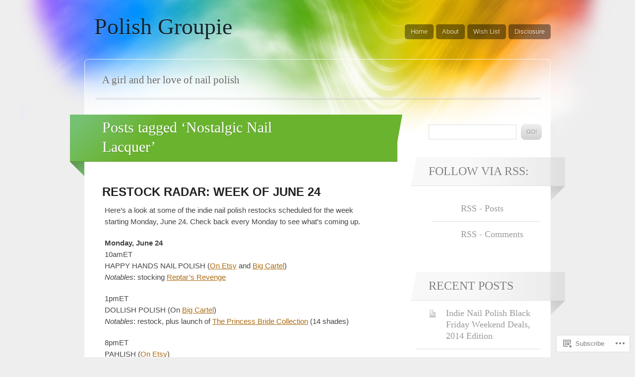

--- FILE ---
content_type: text/html; charset=UTF-8
request_url: https://polishgroupie.com/tag/nostalgic-nail-lacquer/
body_size: 23054
content:
<!DOCTYPE html>
<html lang="en">

<head>
	<meta http-equiv="Content-Type" content="text/html; charset=UTF-8" />
	<title>Nostalgic Nail Lacquer | Polish Groupie</title>
	<link rel="pingback" href="https://polishgroupie.com/xmlrpc.php" />
	<link rel="profile" href="http://gmpg.org/xfn/11" />
	<!--[if IE]>
	<style type="text/css">
		#main {
			background-color: transparent !important;
			background: url(https://s0.wp.com/wp-content/themes/pub/spectrum/images/bgs/ie-bg.png) repeat-x;
			position: relative;
			padding-top: 120px;
		}
		#ie-wrap {
			background: #fff;
			margin: 0;
		}
		#header-image {
			margin: 0;
		}
		#site-description {
			position: absolute;
			top: 20px;
			width: 868px;
		}
	</style>
	<![endif]-->
	<meta name='robots' content='max-image-preview:large' />
<meta name="p:domain_verify" content="f135344a41b197cb7e978025d5cb276a" />

<!-- Async WordPress.com Remote Login -->
<script id="wpcom_remote_login_js">
var wpcom_remote_login_extra_auth = '';
function wpcom_remote_login_remove_dom_node_id( element_id ) {
	var dom_node = document.getElementById( element_id );
	if ( dom_node ) { dom_node.parentNode.removeChild( dom_node ); }
}
function wpcom_remote_login_remove_dom_node_classes( class_name ) {
	var dom_nodes = document.querySelectorAll( '.' + class_name );
	for ( var i = 0; i < dom_nodes.length; i++ ) {
		dom_nodes[ i ].parentNode.removeChild( dom_nodes[ i ] );
	}
}
function wpcom_remote_login_final_cleanup() {
	wpcom_remote_login_remove_dom_node_classes( "wpcom_remote_login_msg" );
	wpcom_remote_login_remove_dom_node_id( "wpcom_remote_login_key" );
	wpcom_remote_login_remove_dom_node_id( "wpcom_remote_login_validate" );
	wpcom_remote_login_remove_dom_node_id( "wpcom_remote_login_js" );
	wpcom_remote_login_remove_dom_node_id( "wpcom_request_access_iframe" );
	wpcom_remote_login_remove_dom_node_id( "wpcom_request_access_styles" );
}

// Watch for messages back from the remote login
window.addEventListener( "message", function( e ) {
	if ( e.origin === "https://r-login.wordpress.com" ) {
		var data = {};
		try {
			data = JSON.parse( e.data );
		} catch( e ) {
			wpcom_remote_login_final_cleanup();
			return;
		}

		if ( data.msg === 'LOGIN' ) {
			// Clean up the login check iframe
			wpcom_remote_login_remove_dom_node_id( "wpcom_remote_login_key" );

			var id_regex = new RegExp( /^[0-9]+$/ );
			var token_regex = new RegExp( /^.*|.*|.*$/ );
			if (
				token_regex.test( data.token )
				&& id_regex.test( data.wpcomid )
			) {
				// We have everything we need to ask for a login
				var script = document.createElement( "script" );
				script.setAttribute( "id", "wpcom_remote_login_validate" );
				script.src = '/remote-login.php?wpcom_remote_login=validate'
					+ '&wpcomid=' + data.wpcomid
					+ '&token=' + encodeURIComponent( data.token )
					+ '&host=' + window.location.protocol
					+ '//' + window.location.hostname
					+ '&postid=1763'
					+ '&is_singular=';
				document.body.appendChild( script );
			}

			return;
		}

		// Safari ITP, not logged in, so redirect
		if ( data.msg === 'LOGIN-REDIRECT' ) {
			window.location = 'https://wordpress.com/log-in?redirect_to=' + window.location.href;
			return;
		}

		// Safari ITP, storage access failed, remove the request
		if ( data.msg === 'LOGIN-REMOVE' ) {
			var css_zap = 'html { -webkit-transition: margin-top 1s; transition: margin-top 1s; } /* 9001 */ html { margin-top: 0 !important; } * html body { margin-top: 0 !important; } @media screen and ( max-width: 782px ) { html { margin-top: 0 !important; } * html body { margin-top: 0 !important; } }';
			var style_zap = document.createElement( 'style' );
			style_zap.type = 'text/css';
			style_zap.appendChild( document.createTextNode( css_zap ) );
			document.body.appendChild( style_zap );

			var e = document.getElementById( 'wpcom_request_access_iframe' );
			e.parentNode.removeChild( e );

			document.cookie = 'wordpress_com_login_access=denied; path=/; max-age=31536000';

			return;
		}

		// Safari ITP
		if ( data.msg === 'REQUEST_ACCESS' ) {
			console.log( 'request access: safari' );

			// Check ITP iframe enable/disable knob
			if ( wpcom_remote_login_extra_auth !== 'safari_itp_iframe' ) {
				return;
			}

			// If we are in a "private window" there is no ITP.
			var private_window = false;
			try {
				var opendb = window.openDatabase( null, null, null, null );
			} catch( e ) {
				private_window = true;
			}

			if ( private_window ) {
				console.log( 'private window' );
				return;
			}

			var iframe = document.createElement( 'iframe' );
			iframe.id = 'wpcom_request_access_iframe';
			iframe.setAttribute( 'scrolling', 'no' );
			iframe.setAttribute( 'sandbox', 'allow-storage-access-by-user-activation allow-scripts allow-same-origin allow-top-navigation-by-user-activation' );
			iframe.src = 'https://r-login.wordpress.com/remote-login.php?wpcom_remote_login=request_access&origin=' + encodeURIComponent( data.origin ) + '&wpcomid=' + encodeURIComponent( data.wpcomid );

			var css = 'html { -webkit-transition: margin-top 1s; transition: margin-top 1s; } /* 9001 */ html { margin-top: 46px !important; } * html body { margin-top: 46px !important; } @media screen and ( max-width: 660px ) { html { margin-top: 71px !important; } * html body { margin-top: 71px !important; } #wpcom_request_access_iframe { display: block; height: 71px !important; } } #wpcom_request_access_iframe { border: 0px; height: 46px; position: fixed; top: 0; left: 0; width: 100%; min-width: 100%; z-index: 99999; background: #23282d; } ';

			var style = document.createElement( 'style' );
			style.type = 'text/css';
			style.id = 'wpcom_request_access_styles';
			style.appendChild( document.createTextNode( css ) );
			document.body.appendChild( style );

			document.body.appendChild( iframe );
		}

		if ( data.msg === 'DONE' ) {
			wpcom_remote_login_final_cleanup();
		}
	}
}, false );

// Inject the remote login iframe after the page has had a chance to load
// more critical resources
window.addEventListener( "DOMContentLoaded", function( e ) {
	var iframe = document.createElement( "iframe" );
	iframe.style.display = "none";
	iframe.setAttribute( "scrolling", "no" );
	iframe.setAttribute( "id", "wpcom_remote_login_key" );
	iframe.src = "https://r-login.wordpress.com/remote-login.php"
		+ "?wpcom_remote_login=key"
		+ "&origin=aHR0cHM6Ly9wb2xpc2hncm91cGllLmNvbQ%3D%3D"
		+ "&wpcomid=35747502"
		+ "&time=" + Math.floor( Date.now() / 1000 );
	document.body.appendChild( iframe );
}, false );
</script>
<link rel='dns-prefetch' href='//s0.wp.com' />
<link rel="alternate" type="application/rss+xml" title="Polish Groupie &raquo; Feed" href="https://polishgroupie.com/feed/" />
<link rel="alternate" type="application/rss+xml" title="Polish Groupie &raquo; Comments Feed" href="https://polishgroupie.com/comments/feed/" />
<link rel="alternate" type="application/rss+xml" title="Polish Groupie &raquo; Nostalgic Nail Lacquer Tag Feed" href="https://polishgroupie.com/tag/nostalgic-nail-lacquer/feed/" />
	<script type="text/javascript">
		/* <![CDATA[ */
		function addLoadEvent(func) {
			var oldonload = window.onload;
			if (typeof window.onload != 'function') {
				window.onload = func;
			} else {
				window.onload = function () {
					oldonload();
					func();
				}
			}
		}
		/* ]]> */
	</script>
	<link crossorigin='anonymous' rel='stylesheet' id='all-css-0-1' href='/wp-content/mu-plugins/likes/jetpack-likes.css?m=1743883414i&cssminify=yes' type='text/css' media='all' />
<style id='wp-emoji-styles-inline-css'>

	img.wp-smiley, img.emoji {
		display: inline !important;
		border: none !important;
		box-shadow: none !important;
		height: 1em !important;
		width: 1em !important;
		margin: 0 0.07em !important;
		vertical-align: -0.1em !important;
		background: none !important;
		padding: 0 !important;
	}
/*# sourceURL=wp-emoji-styles-inline-css */
</style>
<link crossorigin='anonymous' rel='stylesheet' id='all-css-2-1' href='/wp-content/plugins/gutenberg-core/v22.4.2/build/styles/block-library/style.min.css?m=1769608164i&cssminify=yes' type='text/css' media='all' />
<style id='wp-block-library-inline-css'>
.has-text-align-justify {
	text-align:justify;
}
.has-text-align-justify{text-align:justify;}

/*# sourceURL=wp-block-library-inline-css */
</style><style id='global-styles-inline-css'>
:root{--wp--preset--aspect-ratio--square: 1;--wp--preset--aspect-ratio--4-3: 4/3;--wp--preset--aspect-ratio--3-4: 3/4;--wp--preset--aspect-ratio--3-2: 3/2;--wp--preset--aspect-ratio--2-3: 2/3;--wp--preset--aspect-ratio--16-9: 16/9;--wp--preset--aspect-ratio--9-16: 9/16;--wp--preset--color--black: #000000;--wp--preset--color--cyan-bluish-gray: #abb8c3;--wp--preset--color--white: #ffffff;--wp--preset--color--pale-pink: #f78da7;--wp--preset--color--vivid-red: #cf2e2e;--wp--preset--color--luminous-vivid-orange: #ff6900;--wp--preset--color--luminous-vivid-amber: #fcb900;--wp--preset--color--light-green-cyan: #7bdcb5;--wp--preset--color--vivid-green-cyan: #00d084;--wp--preset--color--pale-cyan-blue: #8ed1fc;--wp--preset--color--vivid-cyan-blue: #0693e3;--wp--preset--color--vivid-purple: #9b51e0;--wp--preset--gradient--vivid-cyan-blue-to-vivid-purple: linear-gradient(135deg,rgb(6,147,227) 0%,rgb(155,81,224) 100%);--wp--preset--gradient--light-green-cyan-to-vivid-green-cyan: linear-gradient(135deg,rgb(122,220,180) 0%,rgb(0,208,130) 100%);--wp--preset--gradient--luminous-vivid-amber-to-luminous-vivid-orange: linear-gradient(135deg,rgb(252,185,0) 0%,rgb(255,105,0) 100%);--wp--preset--gradient--luminous-vivid-orange-to-vivid-red: linear-gradient(135deg,rgb(255,105,0) 0%,rgb(207,46,46) 100%);--wp--preset--gradient--very-light-gray-to-cyan-bluish-gray: linear-gradient(135deg,rgb(238,238,238) 0%,rgb(169,184,195) 100%);--wp--preset--gradient--cool-to-warm-spectrum: linear-gradient(135deg,rgb(74,234,220) 0%,rgb(151,120,209) 20%,rgb(207,42,186) 40%,rgb(238,44,130) 60%,rgb(251,105,98) 80%,rgb(254,248,76) 100%);--wp--preset--gradient--blush-light-purple: linear-gradient(135deg,rgb(255,206,236) 0%,rgb(152,150,240) 100%);--wp--preset--gradient--blush-bordeaux: linear-gradient(135deg,rgb(254,205,165) 0%,rgb(254,45,45) 50%,rgb(107,0,62) 100%);--wp--preset--gradient--luminous-dusk: linear-gradient(135deg,rgb(255,203,112) 0%,rgb(199,81,192) 50%,rgb(65,88,208) 100%);--wp--preset--gradient--pale-ocean: linear-gradient(135deg,rgb(255,245,203) 0%,rgb(182,227,212) 50%,rgb(51,167,181) 100%);--wp--preset--gradient--electric-grass: linear-gradient(135deg,rgb(202,248,128) 0%,rgb(113,206,126) 100%);--wp--preset--gradient--midnight: linear-gradient(135deg,rgb(2,3,129) 0%,rgb(40,116,252) 100%);--wp--preset--font-size--small: 13px;--wp--preset--font-size--medium: 20px;--wp--preset--font-size--large: 36px;--wp--preset--font-size--x-large: 42px;--wp--preset--font-family--albert-sans: 'Albert Sans', sans-serif;--wp--preset--font-family--alegreya: Alegreya, serif;--wp--preset--font-family--arvo: Arvo, serif;--wp--preset--font-family--bodoni-moda: 'Bodoni Moda', serif;--wp--preset--font-family--bricolage-grotesque: 'Bricolage Grotesque', sans-serif;--wp--preset--font-family--cabin: Cabin, sans-serif;--wp--preset--font-family--chivo: Chivo, sans-serif;--wp--preset--font-family--commissioner: Commissioner, sans-serif;--wp--preset--font-family--cormorant: Cormorant, serif;--wp--preset--font-family--courier-prime: 'Courier Prime', monospace;--wp--preset--font-family--crimson-pro: 'Crimson Pro', serif;--wp--preset--font-family--dm-mono: 'DM Mono', monospace;--wp--preset--font-family--dm-sans: 'DM Sans', sans-serif;--wp--preset--font-family--dm-serif-display: 'DM Serif Display', serif;--wp--preset--font-family--domine: Domine, serif;--wp--preset--font-family--eb-garamond: 'EB Garamond', serif;--wp--preset--font-family--epilogue: Epilogue, sans-serif;--wp--preset--font-family--fahkwang: Fahkwang, sans-serif;--wp--preset--font-family--figtree: Figtree, sans-serif;--wp--preset--font-family--fira-sans: 'Fira Sans', sans-serif;--wp--preset--font-family--fjalla-one: 'Fjalla One', sans-serif;--wp--preset--font-family--fraunces: Fraunces, serif;--wp--preset--font-family--gabarito: Gabarito, system-ui;--wp--preset--font-family--ibm-plex-mono: 'IBM Plex Mono', monospace;--wp--preset--font-family--ibm-plex-sans: 'IBM Plex Sans', sans-serif;--wp--preset--font-family--ibarra-real-nova: 'Ibarra Real Nova', serif;--wp--preset--font-family--instrument-serif: 'Instrument Serif', serif;--wp--preset--font-family--inter: Inter, sans-serif;--wp--preset--font-family--josefin-sans: 'Josefin Sans', sans-serif;--wp--preset--font-family--jost: Jost, sans-serif;--wp--preset--font-family--libre-baskerville: 'Libre Baskerville', serif;--wp--preset--font-family--libre-franklin: 'Libre Franklin', sans-serif;--wp--preset--font-family--literata: Literata, serif;--wp--preset--font-family--lora: Lora, serif;--wp--preset--font-family--merriweather: Merriweather, serif;--wp--preset--font-family--montserrat: Montserrat, sans-serif;--wp--preset--font-family--newsreader: Newsreader, serif;--wp--preset--font-family--noto-sans-mono: 'Noto Sans Mono', sans-serif;--wp--preset--font-family--nunito: Nunito, sans-serif;--wp--preset--font-family--open-sans: 'Open Sans', sans-serif;--wp--preset--font-family--overpass: Overpass, sans-serif;--wp--preset--font-family--pt-serif: 'PT Serif', serif;--wp--preset--font-family--petrona: Petrona, serif;--wp--preset--font-family--piazzolla: Piazzolla, serif;--wp--preset--font-family--playfair-display: 'Playfair Display', serif;--wp--preset--font-family--plus-jakarta-sans: 'Plus Jakarta Sans', sans-serif;--wp--preset--font-family--poppins: Poppins, sans-serif;--wp--preset--font-family--raleway: Raleway, sans-serif;--wp--preset--font-family--roboto: Roboto, sans-serif;--wp--preset--font-family--roboto-slab: 'Roboto Slab', serif;--wp--preset--font-family--rubik: Rubik, sans-serif;--wp--preset--font-family--rufina: Rufina, serif;--wp--preset--font-family--sora: Sora, sans-serif;--wp--preset--font-family--source-sans-3: 'Source Sans 3', sans-serif;--wp--preset--font-family--source-serif-4: 'Source Serif 4', serif;--wp--preset--font-family--space-mono: 'Space Mono', monospace;--wp--preset--font-family--syne: Syne, sans-serif;--wp--preset--font-family--texturina: Texturina, serif;--wp--preset--font-family--urbanist: Urbanist, sans-serif;--wp--preset--font-family--work-sans: 'Work Sans', sans-serif;--wp--preset--spacing--20: 0.44rem;--wp--preset--spacing--30: 0.67rem;--wp--preset--spacing--40: 1rem;--wp--preset--spacing--50: 1.5rem;--wp--preset--spacing--60: 2.25rem;--wp--preset--spacing--70: 3.38rem;--wp--preset--spacing--80: 5.06rem;--wp--preset--shadow--natural: 6px 6px 9px rgba(0, 0, 0, 0.2);--wp--preset--shadow--deep: 12px 12px 50px rgba(0, 0, 0, 0.4);--wp--preset--shadow--sharp: 6px 6px 0px rgba(0, 0, 0, 0.2);--wp--preset--shadow--outlined: 6px 6px 0px -3px rgb(255, 255, 255), 6px 6px rgb(0, 0, 0);--wp--preset--shadow--crisp: 6px 6px 0px rgb(0, 0, 0);}:where(body) { margin: 0; }:where(.is-layout-flex){gap: 0.5em;}:where(.is-layout-grid){gap: 0.5em;}body .is-layout-flex{display: flex;}.is-layout-flex{flex-wrap: wrap;align-items: center;}.is-layout-flex > :is(*, div){margin: 0;}body .is-layout-grid{display: grid;}.is-layout-grid > :is(*, div){margin: 0;}body{padding-top: 0px;padding-right: 0px;padding-bottom: 0px;padding-left: 0px;}:root :where(.wp-element-button, .wp-block-button__link){background-color: #32373c;border-width: 0;color: #fff;font-family: inherit;font-size: inherit;font-style: inherit;font-weight: inherit;letter-spacing: inherit;line-height: inherit;padding-top: calc(0.667em + 2px);padding-right: calc(1.333em + 2px);padding-bottom: calc(0.667em + 2px);padding-left: calc(1.333em + 2px);text-decoration: none;text-transform: inherit;}.has-black-color{color: var(--wp--preset--color--black) !important;}.has-cyan-bluish-gray-color{color: var(--wp--preset--color--cyan-bluish-gray) !important;}.has-white-color{color: var(--wp--preset--color--white) !important;}.has-pale-pink-color{color: var(--wp--preset--color--pale-pink) !important;}.has-vivid-red-color{color: var(--wp--preset--color--vivid-red) !important;}.has-luminous-vivid-orange-color{color: var(--wp--preset--color--luminous-vivid-orange) !important;}.has-luminous-vivid-amber-color{color: var(--wp--preset--color--luminous-vivid-amber) !important;}.has-light-green-cyan-color{color: var(--wp--preset--color--light-green-cyan) !important;}.has-vivid-green-cyan-color{color: var(--wp--preset--color--vivid-green-cyan) !important;}.has-pale-cyan-blue-color{color: var(--wp--preset--color--pale-cyan-blue) !important;}.has-vivid-cyan-blue-color{color: var(--wp--preset--color--vivid-cyan-blue) !important;}.has-vivid-purple-color{color: var(--wp--preset--color--vivid-purple) !important;}.has-black-background-color{background-color: var(--wp--preset--color--black) !important;}.has-cyan-bluish-gray-background-color{background-color: var(--wp--preset--color--cyan-bluish-gray) !important;}.has-white-background-color{background-color: var(--wp--preset--color--white) !important;}.has-pale-pink-background-color{background-color: var(--wp--preset--color--pale-pink) !important;}.has-vivid-red-background-color{background-color: var(--wp--preset--color--vivid-red) !important;}.has-luminous-vivid-orange-background-color{background-color: var(--wp--preset--color--luminous-vivid-orange) !important;}.has-luminous-vivid-amber-background-color{background-color: var(--wp--preset--color--luminous-vivid-amber) !important;}.has-light-green-cyan-background-color{background-color: var(--wp--preset--color--light-green-cyan) !important;}.has-vivid-green-cyan-background-color{background-color: var(--wp--preset--color--vivid-green-cyan) !important;}.has-pale-cyan-blue-background-color{background-color: var(--wp--preset--color--pale-cyan-blue) !important;}.has-vivid-cyan-blue-background-color{background-color: var(--wp--preset--color--vivid-cyan-blue) !important;}.has-vivid-purple-background-color{background-color: var(--wp--preset--color--vivid-purple) !important;}.has-black-border-color{border-color: var(--wp--preset--color--black) !important;}.has-cyan-bluish-gray-border-color{border-color: var(--wp--preset--color--cyan-bluish-gray) !important;}.has-white-border-color{border-color: var(--wp--preset--color--white) !important;}.has-pale-pink-border-color{border-color: var(--wp--preset--color--pale-pink) !important;}.has-vivid-red-border-color{border-color: var(--wp--preset--color--vivid-red) !important;}.has-luminous-vivid-orange-border-color{border-color: var(--wp--preset--color--luminous-vivid-orange) !important;}.has-luminous-vivid-amber-border-color{border-color: var(--wp--preset--color--luminous-vivid-amber) !important;}.has-light-green-cyan-border-color{border-color: var(--wp--preset--color--light-green-cyan) !important;}.has-vivid-green-cyan-border-color{border-color: var(--wp--preset--color--vivid-green-cyan) !important;}.has-pale-cyan-blue-border-color{border-color: var(--wp--preset--color--pale-cyan-blue) !important;}.has-vivid-cyan-blue-border-color{border-color: var(--wp--preset--color--vivid-cyan-blue) !important;}.has-vivid-purple-border-color{border-color: var(--wp--preset--color--vivid-purple) !important;}.has-vivid-cyan-blue-to-vivid-purple-gradient-background{background: var(--wp--preset--gradient--vivid-cyan-blue-to-vivid-purple) !important;}.has-light-green-cyan-to-vivid-green-cyan-gradient-background{background: var(--wp--preset--gradient--light-green-cyan-to-vivid-green-cyan) !important;}.has-luminous-vivid-amber-to-luminous-vivid-orange-gradient-background{background: var(--wp--preset--gradient--luminous-vivid-amber-to-luminous-vivid-orange) !important;}.has-luminous-vivid-orange-to-vivid-red-gradient-background{background: var(--wp--preset--gradient--luminous-vivid-orange-to-vivid-red) !important;}.has-very-light-gray-to-cyan-bluish-gray-gradient-background{background: var(--wp--preset--gradient--very-light-gray-to-cyan-bluish-gray) !important;}.has-cool-to-warm-spectrum-gradient-background{background: var(--wp--preset--gradient--cool-to-warm-spectrum) !important;}.has-blush-light-purple-gradient-background{background: var(--wp--preset--gradient--blush-light-purple) !important;}.has-blush-bordeaux-gradient-background{background: var(--wp--preset--gradient--blush-bordeaux) !important;}.has-luminous-dusk-gradient-background{background: var(--wp--preset--gradient--luminous-dusk) !important;}.has-pale-ocean-gradient-background{background: var(--wp--preset--gradient--pale-ocean) !important;}.has-electric-grass-gradient-background{background: var(--wp--preset--gradient--electric-grass) !important;}.has-midnight-gradient-background{background: var(--wp--preset--gradient--midnight) !important;}.has-small-font-size{font-size: var(--wp--preset--font-size--small) !important;}.has-medium-font-size{font-size: var(--wp--preset--font-size--medium) !important;}.has-large-font-size{font-size: var(--wp--preset--font-size--large) !important;}.has-x-large-font-size{font-size: var(--wp--preset--font-size--x-large) !important;}.has-albert-sans-font-family{font-family: var(--wp--preset--font-family--albert-sans) !important;}.has-alegreya-font-family{font-family: var(--wp--preset--font-family--alegreya) !important;}.has-arvo-font-family{font-family: var(--wp--preset--font-family--arvo) !important;}.has-bodoni-moda-font-family{font-family: var(--wp--preset--font-family--bodoni-moda) !important;}.has-bricolage-grotesque-font-family{font-family: var(--wp--preset--font-family--bricolage-grotesque) !important;}.has-cabin-font-family{font-family: var(--wp--preset--font-family--cabin) !important;}.has-chivo-font-family{font-family: var(--wp--preset--font-family--chivo) !important;}.has-commissioner-font-family{font-family: var(--wp--preset--font-family--commissioner) !important;}.has-cormorant-font-family{font-family: var(--wp--preset--font-family--cormorant) !important;}.has-courier-prime-font-family{font-family: var(--wp--preset--font-family--courier-prime) !important;}.has-crimson-pro-font-family{font-family: var(--wp--preset--font-family--crimson-pro) !important;}.has-dm-mono-font-family{font-family: var(--wp--preset--font-family--dm-mono) !important;}.has-dm-sans-font-family{font-family: var(--wp--preset--font-family--dm-sans) !important;}.has-dm-serif-display-font-family{font-family: var(--wp--preset--font-family--dm-serif-display) !important;}.has-domine-font-family{font-family: var(--wp--preset--font-family--domine) !important;}.has-eb-garamond-font-family{font-family: var(--wp--preset--font-family--eb-garamond) !important;}.has-epilogue-font-family{font-family: var(--wp--preset--font-family--epilogue) !important;}.has-fahkwang-font-family{font-family: var(--wp--preset--font-family--fahkwang) !important;}.has-figtree-font-family{font-family: var(--wp--preset--font-family--figtree) !important;}.has-fira-sans-font-family{font-family: var(--wp--preset--font-family--fira-sans) !important;}.has-fjalla-one-font-family{font-family: var(--wp--preset--font-family--fjalla-one) !important;}.has-fraunces-font-family{font-family: var(--wp--preset--font-family--fraunces) !important;}.has-gabarito-font-family{font-family: var(--wp--preset--font-family--gabarito) !important;}.has-ibm-plex-mono-font-family{font-family: var(--wp--preset--font-family--ibm-plex-mono) !important;}.has-ibm-plex-sans-font-family{font-family: var(--wp--preset--font-family--ibm-plex-sans) !important;}.has-ibarra-real-nova-font-family{font-family: var(--wp--preset--font-family--ibarra-real-nova) !important;}.has-instrument-serif-font-family{font-family: var(--wp--preset--font-family--instrument-serif) !important;}.has-inter-font-family{font-family: var(--wp--preset--font-family--inter) !important;}.has-josefin-sans-font-family{font-family: var(--wp--preset--font-family--josefin-sans) !important;}.has-jost-font-family{font-family: var(--wp--preset--font-family--jost) !important;}.has-libre-baskerville-font-family{font-family: var(--wp--preset--font-family--libre-baskerville) !important;}.has-libre-franklin-font-family{font-family: var(--wp--preset--font-family--libre-franklin) !important;}.has-literata-font-family{font-family: var(--wp--preset--font-family--literata) !important;}.has-lora-font-family{font-family: var(--wp--preset--font-family--lora) !important;}.has-merriweather-font-family{font-family: var(--wp--preset--font-family--merriweather) !important;}.has-montserrat-font-family{font-family: var(--wp--preset--font-family--montserrat) !important;}.has-newsreader-font-family{font-family: var(--wp--preset--font-family--newsreader) !important;}.has-noto-sans-mono-font-family{font-family: var(--wp--preset--font-family--noto-sans-mono) !important;}.has-nunito-font-family{font-family: var(--wp--preset--font-family--nunito) !important;}.has-open-sans-font-family{font-family: var(--wp--preset--font-family--open-sans) !important;}.has-overpass-font-family{font-family: var(--wp--preset--font-family--overpass) !important;}.has-pt-serif-font-family{font-family: var(--wp--preset--font-family--pt-serif) !important;}.has-petrona-font-family{font-family: var(--wp--preset--font-family--petrona) !important;}.has-piazzolla-font-family{font-family: var(--wp--preset--font-family--piazzolla) !important;}.has-playfair-display-font-family{font-family: var(--wp--preset--font-family--playfair-display) !important;}.has-plus-jakarta-sans-font-family{font-family: var(--wp--preset--font-family--plus-jakarta-sans) !important;}.has-poppins-font-family{font-family: var(--wp--preset--font-family--poppins) !important;}.has-raleway-font-family{font-family: var(--wp--preset--font-family--raleway) !important;}.has-roboto-font-family{font-family: var(--wp--preset--font-family--roboto) !important;}.has-roboto-slab-font-family{font-family: var(--wp--preset--font-family--roboto-slab) !important;}.has-rubik-font-family{font-family: var(--wp--preset--font-family--rubik) !important;}.has-rufina-font-family{font-family: var(--wp--preset--font-family--rufina) !important;}.has-sora-font-family{font-family: var(--wp--preset--font-family--sora) !important;}.has-source-sans-3-font-family{font-family: var(--wp--preset--font-family--source-sans-3) !important;}.has-source-serif-4-font-family{font-family: var(--wp--preset--font-family--source-serif-4) !important;}.has-space-mono-font-family{font-family: var(--wp--preset--font-family--space-mono) !important;}.has-syne-font-family{font-family: var(--wp--preset--font-family--syne) !important;}.has-texturina-font-family{font-family: var(--wp--preset--font-family--texturina) !important;}.has-urbanist-font-family{font-family: var(--wp--preset--font-family--urbanist) !important;}.has-work-sans-font-family{font-family: var(--wp--preset--font-family--work-sans) !important;}
/*# sourceURL=global-styles-inline-css */
</style>

<style id='classic-theme-styles-inline-css'>
.wp-block-button__link{background-color:#32373c;border-radius:9999px;box-shadow:none;color:#fff;font-size:1.125em;padding:calc(.667em + 2px) calc(1.333em + 2px);text-decoration:none}.wp-block-file__button{background:#32373c;color:#fff}.wp-block-accordion-heading{margin:0}.wp-block-accordion-heading__toggle{background-color:inherit!important;color:inherit!important}.wp-block-accordion-heading__toggle:not(:focus-visible){outline:none}.wp-block-accordion-heading__toggle:focus,.wp-block-accordion-heading__toggle:hover{background-color:inherit!important;border:none;box-shadow:none;color:inherit;padding:var(--wp--preset--spacing--20,1em) 0;text-decoration:none}.wp-block-accordion-heading__toggle:focus-visible{outline:auto;outline-offset:0}
/*# sourceURL=/wp-content/plugins/gutenberg-core/v22.4.2/build/styles/block-library/classic.min.css */
</style>
<link crossorigin='anonymous' rel='stylesheet' id='all-css-4-1' href='/_static/??-eJx9jtsKAjEMRH/INNRdvDyI32K7QavNbmhSF//eirAKgi/zMJwzDM4CcRqNRkPJ9ZxGxTiFPMWb4tr5nfOgiSUTFLq7HoekthCg9sjkouoKv4a4wmerUOtZTvYimIZ0okzcsH/aLM2BEKSQKrTkVBns0kT98d41Sg2oQtFKZVyOHfngt73f7Luu765PYXxXxA==&cssminify=yes' type='text/css' media='all' />
<link crossorigin='anonymous' rel='stylesheet' id='all-css-6-1' href='/wp-content/themes/pub/spectrum/inc/style-wpcom.css?m=1375300791i&cssminify=yes' type='text/css' media='all' />
<style id='jetpack_facebook_likebox-inline-css'>
.widget_facebook_likebox {
	overflow: hidden;
}

/*# sourceURL=/wp-content/mu-plugins/jetpack-plugin/sun/modules/widgets/facebook-likebox/style.css */
</style>
<link crossorigin='anonymous' rel='stylesheet' id='all-css-8-1' href='/_static/??-eJzTLy/QTc7PK0nNK9HPLdUtyClNz8wr1i9KTcrJTwcy0/WTi5G5ekCujj52Temp+bo5+cmJJZn5eSgc3bScxMwikFb7XFtDE1NLExMLc0OTLACohS2q&cssminify=yes' type='text/css' media='all' />
<link crossorigin='anonymous' rel='stylesheet' id='print-css-9-1' href='/wp-content/mu-plugins/global-print/global-print.css?m=1465851035i&cssminify=yes' type='text/css' media='print' />
<style id='jetpack-global-styles-frontend-style-inline-css'>
:root { --font-headings: unset; --font-base: unset; --font-headings-default: -apple-system,BlinkMacSystemFont,"Segoe UI",Roboto,Oxygen-Sans,Ubuntu,Cantarell,"Helvetica Neue",sans-serif; --font-base-default: -apple-system,BlinkMacSystemFont,"Segoe UI",Roboto,Oxygen-Sans,Ubuntu,Cantarell,"Helvetica Neue",sans-serif;}
/*# sourceURL=jetpack-global-styles-frontend-style-inline-css */
</style>
<link crossorigin='anonymous' rel='stylesheet' id='all-css-12-1' href='/_static/??-eJyNjcsKAjEMRX/IGtQZBxfip0hMS9sxTYppGfx7H7gRN+7ugcs5sFRHKi1Ig9Jd5R6zGMyhVaTrh8G6QFHfORhYwlvw6P39PbPENZmt4G/ROQuBKWVkxxrVvuBH1lIoz2waILJekF+HUzlupnG3nQ77YZwfuRJIaQ==&cssminify=yes' type='text/css' media='all' />
<script type="text/javascript" id="wpcom-actionbar-placeholder-js-extra">
/* <![CDATA[ */
var actionbardata = {"siteID":"35747502","postID":"0","siteURL":"https://polishgroupie.com","xhrURL":"https://polishgroupie.com/wp-admin/admin-ajax.php","nonce":"0d14b81b3d","isLoggedIn":"","statusMessage":"","subsEmailDefault":"instantly","proxyScriptUrl":"https://s0.wp.com/wp-content/js/wpcom-proxy-request.js?m=1513050504i&amp;ver=20211021","i18n":{"followedText":"New posts from this site will now appear in your \u003Ca href=\"https://wordpress.com/reader\"\u003EReader\u003C/a\u003E","foldBar":"Collapse this bar","unfoldBar":"Expand this bar","shortLinkCopied":"Shortlink copied to clipboard."}};
//# sourceURL=wpcom-actionbar-placeholder-js-extra
/* ]]> */
</script>
<script type="text/javascript" id="jetpack-mu-wpcom-settings-js-before">
/* <![CDATA[ */
var JETPACK_MU_WPCOM_SETTINGS = {"assetsUrl":"https://s0.wp.com/wp-content/mu-plugins/jetpack-mu-wpcom-plugin/sun/jetpack_vendor/automattic/jetpack-mu-wpcom/src/build/"};
//# sourceURL=jetpack-mu-wpcom-settings-js-before
/* ]]> */
</script>
<script crossorigin='anonymous' type='text/javascript'  src='/_static/??-eJzTLy/QTc7PK0nNK9HPKtYvyinRLSjKr6jUyyrW0QfKZeYl55SmpBaDJLMKS1OLKqGUXm5mHkFFurmZ6UWJJanIimG2lWSk5gK1FJQm6RcXpCaXFJXmgvTD2LoQLfa5tobmRgamxgZmFpZZAFw+P/M='></script>
<script type="text/javascript" id="rlt-proxy-js-after">
/* <![CDATA[ */
	rltInitialize( {"token":null,"iframeOrigins":["https:\/\/widgets.wp.com"]} );
//# sourceURL=rlt-proxy-js-after
/* ]]> */
</script>
<link rel="EditURI" type="application/rsd+xml" title="RSD" href="https://polishgroupie.wordpress.com/xmlrpc.php?rsd" />
<meta name="generator" content="WordPress.com" />

<!-- Jetpack Open Graph Tags -->
<meta property="og:type" content="website" />
<meta property="og:title" content="Nostalgic Nail Lacquer &#8211; Polish Groupie" />
<meta property="og:url" content="https://polishgroupie.com/tag/nostalgic-nail-lacquer/" />
<meta property="og:site_name" content="Polish Groupie" />
<meta property="og:image" content="https://secure.gravatar.com/blavatar/321bfac87ae21eee3fad2d8c6c61d7cf40039c259cdd8be52ac814ad1cc80725?s=200&#038;ts=1769855752" />
<meta property="og:image:width" content="200" />
<meta property="og:image:height" content="200" />
<meta property="og:image:alt" content="" />
<meta property="og:locale" content="en_US" />

<!-- End Jetpack Open Graph Tags -->
<link rel="shortcut icon" type="image/x-icon" href="https://secure.gravatar.com/blavatar/321bfac87ae21eee3fad2d8c6c61d7cf40039c259cdd8be52ac814ad1cc80725?s=32" sizes="16x16" />
<link rel="icon" type="image/x-icon" href="https://secure.gravatar.com/blavatar/321bfac87ae21eee3fad2d8c6c61d7cf40039c259cdd8be52ac814ad1cc80725?s=32" sizes="16x16" />
<link rel="apple-touch-icon" href="https://secure.gravatar.com/blavatar/321bfac87ae21eee3fad2d8c6c61d7cf40039c259cdd8be52ac814ad1cc80725?s=114" />
<link rel='openid.server' href='https://polishgroupie.com/?openidserver=1' />
<link rel='openid.delegate' href='https://polishgroupie.com/' />
<link rel="search" type="application/opensearchdescription+xml" href="https://polishgroupie.com/osd.xml" title="Polish Groupie" />
<link rel="search" type="application/opensearchdescription+xml" href="https://s1.wp.com/opensearch.xml" title="WordPress.com" />
<meta name="description" content="Posts about Nostalgic Nail Lacquer written by Polish Groupie" />
</head>

<body class="archive tag tag-nostalgic-nail-lacquer tag-148130714 wp-theme-pubspectrum customizer-styles-applied jetpack-reblog-enabled">

	<div id="header">
				<div id="logo">
			<h1>
				<a href="https://polishgroupie.com/">Polish Groupie</a>
			</h1>
		</div>
		<div class="page-list">
			<ul id="menu-main-menu" class="menu"><li id="menu-item-15" class="menu-item menu-item-type-post_type menu-item-object-page menu-item-15"><a href="https://polishgroupie.com/disclosure/">Disclosure</a></li>
<li id="menu-item-77" class="menu-item menu-item-type-post_type menu-item-object-page menu-item-77"><a href="https://polishgroupie.com/wish-list/">Wish List</a></li>
<li id="menu-item-16" class="menu-item menu-item-type-post_type menu-item-object-page menu-item-16"><a href="https://polishgroupie.com/about/">About</a></li>
<li id="menu-item-17" class="menu-item menu-item-type-custom menu-item-object-custom menu-item-17"><a href="http://www.polishgroupie.com">Home</a></li>
</ul>		</div>
	</div>
	<div id="main-wrap">
		<div id="main">
		<!--[if IE]>
			<div id="ie-wrap">
		<![endif]-->
			<div id="site-description">
				<h2>
					A girl and her love of nail polish				</h2>
			</div>
					<div id="content">
	
		<div class="main-title"><h3>
		Posts tagged &#8216;Nostalgic Nail Lacquer&#8217;		</h3></div>

		
		

<div class="post-1763 post type-post status-publish format-standard hentry category-indies tag-black-cat-lacquer tag-chaos-crocodiles tag-dollish-polish tag-girly-bits tag-happy-hands-nail-polish tag-indies tag-jindie-nails tag-kbshimmer tag-lac-attack tag-lumina-lacquer tag-nostalgic-nail-lacquer tag-pahlish tag-pomegranate-lacquer tag-restocks tag-windestine tag-wordpressbeauty" id="post-1763">
	<div class="entry">

		
		<h3 class="result"><a href="https://polishgroupie.com/2013/06/24/restock-radar-week-of-june-24/" rel="bookmark">Restock Radar: Week of June&nbsp;24</a></h3>					<p>Here’s a look at some of the indie nail polish restocks scheduled for the week starting Monday, June 24. Check back every Monday to see what’s coming up.</p>
<p><strong>Monday, June 24</strong><br />
10amET<br />
HAPPY HANDS NAIL POLISH (<a title="Happy Hands Nail Polish" href="http://www.etsy.com/shop/haphaphappyhands" target="_blank">On Etsy</a> and <a title="Happy Hands Nail Polish" href="http://happyhandsnailpolish.bigcartel.com/" target="_blank">Big Cartel</a>)<br />
<em>Notables</em>: stocking <a title="Happy Hands Reptar's Revenge" href="http://instagram.com/p/awDH51OwOx/" target="_blank">Reptar’s Revenge</a></p>
<p>1pmET<br />
DOLLISH POLISH (On <a title="Dollish Polish" href="http://dollishpolish.bigcartel.com/" target="_blank">Big Cartel</a>)<br />
<em>Notables</em>: restock, plus launch of <a title="Dollish Polish Princess Bride Collection" href="http://deucebeauties.blogspot.com/2013/06/dollish-polish-princess-bride-collection.html" target="_blank">The Princess Bride Collection</a> (14 shades)</p>
<p>8pmET<br />
PAHLISH (<a title="Pahlish indie nail polish" href="http://www.etsy.com/shop/pahlish" target="_blank">On Etsy</a>)<br />
<em>Notables</em>: Launch of <a title="Pahlish Force of Nature" href="https://www.facebook.com/media/set/?set=a.411746522272146.1073741835.181175931995874&amp;type=1" target="_blank">Force of Nature collection</a> (5 shades)</p>
<p><strong>Tuesday, June 25</strong><br />
noonET<br />
JINDIE NAILS (<a title="Jindie Nails indie nail polish" href="http://www.jindienails.com" target="_blank">On JindieNails.com</a>)<br />
<em>Notables</em>: Flash (and final!) restock of <a title="Jindie Nails Jindie-Pendence Glitter Topper" href="http://cdn.shopify.com/s/files/1/0207/6984/products/jindiependence_glitter_topper_macro_grande.jpg?4404" target="_blank">Jindie-Pendence Glitter Topper</a> plus restock of other <a title="Jindie Nails restock list" href="http://jindienails.com/blogs/updates-about-jindie-nails/8183317-update-for-monday-june-24-2013" target="_blank">several other colors</a></p>
<p>noonET<br />
GIRLY BITS (<a title="Girly Bits indie nail polish" href="www.girlybitscosmetics.com" target="_blank">On GirlyBitsCosmetics.com</a>)<br />
<em>Notables</em>: Launch of <a title="Girly Bits Remember Aja" href="http://cdn2.bigcommerce.com/server2900/qlqdgd7/products/612/images/2316/GIRLY_BITS_remember_aja_bottle_shot__81704.1372091031.386.513.JPG" target="_blank">Remember Aja</a>, <a title="Girly Bits Canuck The Dots" href="http://cdn2.bigcommerce.com/server2900/qlqdgd7/products/610/images/2305/GIRLY_BITS_canuck_the_dots_swatch__88055.1372090285.386.513.JPG" target="_blank">Canuck The Dots</a> and <a title="Girly Bits Off The Scale" href="http://cdn2.bigcommerce.com/server2900/qlqdgd7/products/608/images/2289/GIRLY_BITS_off_the_scale_swatch__05065.1372089652.386.513.JPG" target="_blank">Off The Scale</a></p>
<p>8:15pmET<br />
CHAOS &amp; CROCODILES  (<a title="Chaos and Crocodiles indie nail polish" href="http://www.chaosandcrocodiles.com/" target="_blank">On ChaosandCrocodiles.com</a>)<br />
<em>Notables</em>: Mini restock, plus the last time <a title="Chaos &amp; Crocodiles Cheery Blossoms" href="http://cache1.bigcartel.com/product_images/107749557/Cheery_Blossoms_Bottle.JPG" target="_blank">Cheery Blossoms</a> and <a title="Chaos &amp; Crocodiles Star of the Parade" href="http://cache1.bigcartel.com/product_images/114544902/Star_of_the_Parade_Bottle.JPG" target="_blank">Star of the Parade </a>will be available before they are retired</p>
<p>10pmET<br />
KBSHIMMER (<a title="KBShimmer indie nail polish" href="http://www.kbshimmer.com/" target="_blank">On KBshimmer.com</a>)<br />
<em>Notables</em>: Launch of the Misfits Collection (17 colors)</p>
<p><strong>Wednesday, June 26</strong><br />
10amET<br />
POLISH ADDICT NAIL COLOR (On <a title="Polish addict Nail Color" href="http://www.shoppolishaddict.bigcartel.com/" target="_blank">shoppolishaddict.bigcartel.com</a>)<br />
<em>Notables</em>: Launch of <a title="Polish Addict Top Coat Collection" href="https://fbcdn-sphotos-e-a.akamaihd.net/hphotos-ak-ash4/1005252_549545605087288_345414153_n.jpg" target="_blank">Top Coat Collection</a> (clear, wax and holographic), <a title="Polish Addict Nudes &amp; Neons Collection" href="https://fbcdn-sphotos-e-a.akamaihd.net/hphotos-ak-ash3/943524_550531684988680_1853623609_n.jpg" target="_blank">Nudes &amp; Neons collection</a>, plus new colors, including <a title="Polish Addict Splash" href="https://sphotos-b.xx.fbcdn.net/hphotos-prn1/1009926_549778751730640_106889268_n.jpg" target="_blank">Splash </a>and <a title="Polish Addict Night Visions" href="https://sphotos-b.xx.fbcdn.net/hphotos-prn2/5955_549778311730684_911443093_n.jpg" target="_blank">Night Visions</a></p>
<p><strong>Friday, June 28</strong><br />
2pmET<br />
LUMINA LACQUER (<a title="Lumina Lacquer" href="http://luminalacquer.bigcartel.com/" target="_blank">On Big Cartel</a>)<br />
<em>Notables</em>: Launch of four new shades, including <a title="Lumina Lacquer Candy Crusher" href="http://cache0.bigcartel.com/product_images/116484762/IMG_1115.JPG" target="_blank">Candy Crusher</a> and <a title="Lumina Lacquer Dream Catcher" href="http://cache1.bigcartel.com/product_images/117452526/macro.JPG" target="_blank">Dream Catcher</a>, plus restock</p>
<p><strong>Saturday, June 29</strong><br />
time not specified<br />
NOSTALGIC LACQUER (<a title="Nostalgic Nail Lacquer" href="http://nostalgicnaillacquer.myshopify.com/" target="_blank">On Shopify</a>)<br />
<em>Notables</em>: Launch of <a title="Nostalgic Nail Lacquer Punky Power" href="https://fbcdn-sphotos-c-a.akamaihd.net/hphotos-ak-prn2/p480x480/992889_647920315236935_182063656_n.jpg" target="_blank">Punky Power collection</a></p>
<p><strong>And Keep An Eye Out For &#8230;</strong><br />
POMEGRANATE LACQUER is offering 25 percent off with code SUMMERSALE at <a title="Pomegranate Lacquer" href="www.pomegranatelacquer.com" target="_blank">pomegranatelacquer.com</a></p>
<p><a title="Windestine" href="http://www.etsy.com/shop/windestine" target="_blank">WINDESTINE</a> is offering 30 percent off with code SPRING2013</p>
<p>Free shipping with code FREESHIP at <a title="Black Cat Lacquer" href="http://www.blackcatlacquer.com/" target="_blank">BLACK CAT LACQUER</a> (U.S. only) on orders over $25 through July 1</p>
<p>At <a title="Lac Attack" href="http://www.lacattack.com/" target="_blank">LAC ATTACK</a>, get free shipping on all in-stock colors until July 1st, using code &#8220;freeship&#8221;</p>
<p>If you know of any planned restocks coming in the future, please let me know at polishgroupie@gmail.com Thanks for stopping by!</p>
<p>UPDATED JUNE 24</p>
<div id="jp-post-flair" class="sharedaddy sd-like-enabled sd-sharing-enabled"><div class="sharedaddy sd-sharing-enabled"><div class="robots-nocontent sd-block sd-social sd-social-icon sd-sharing"><h3 class="sd-title">Share this:</h3><div class="sd-content"><ul><li class="share-twitter"><a rel="nofollow noopener noreferrer"
				data-shared="sharing-twitter-1763"
				class="share-twitter sd-button share-icon no-text"
				href="https://polishgroupie.com/2013/06/24/restock-radar-week-of-june-24/?share=twitter"
				target="_blank"
				aria-labelledby="sharing-twitter-1763"
				>
				<span id="sharing-twitter-1763" hidden>Share on X (Opens in new window)</span>
				<span>X</span>
			</a></li><li class="share-facebook"><a rel="nofollow noopener noreferrer"
				data-shared="sharing-facebook-1763"
				class="share-facebook sd-button share-icon no-text"
				href="https://polishgroupie.com/2013/06/24/restock-radar-week-of-june-24/?share=facebook"
				target="_blank"
				aria-labelledby="sharing-facebook-1763"
				>
				<span id="sharing-facebook-1763" hidden>Share on Facebook (Opens in new window)</span>
				<span>Facebook</span>
			</a></li><li class="share-pinterest"><a rel="nofollow noopener noreferrer"
				data-shared="sharing-pinterest-1763"
				class="share-pinterest sd-button share-icon no-text"
				href="https://polishgroupie.com/2013/06/24/restock-radar-week-of-june-24/?share=pinterest"
				target="_blank"
				aria-labelledby="sharing-pinterest-1763"
				>
				<span id="sharing-pinterest-1763" hidden>Share on Pinterest (Opens in new window)</span>
				<span>Pinterest</span>
			</a></li><li class="share-end"></li></ul></div></div></div><div class='sharedaddy sd-block sd-like jetpack-likes-widget-wrapper jetpack-likes-widget-unloaded' id='like-post-wrapper-35747502-1763-697ddb085b7bd' data-src='//widgets.wp.com/likes/index.html?ver=20260131#blog_id=35747502&amp;post_id=1763&amp;origin=polishgroupie.wordpress.com&amp;obj_id=35747502-1763-697ddb085b7bd&amp;domain=polishgroupie.com' data-name='like-post-frame-35747502-1763-697ddb085b7bd' data-title='Like or Reblog'><div class='likes-widget-placeholder post-likes-widget-placeholder' style='height: 55px;'><span class='button'><span>Like</span></span> <span class='loading'>Loading...</span></div><span class='sd-text-color'></span><a class='sd-link-color'></a></div></div>			</div>
			<div class="post-meta post-category">
			<p class="post-category-title"><strong>Category:</strong></p>
			<p class="post-category-elements"><a href="https://polishgroupie.com/category/indies/" rel="category tag">Indies</a></p>
		</div>
	<div class="post-meta post-tags"><p><strong>Tagged with:</strong></p><ul><li><a href="https://polishgroupie.com/tag/black-cat-lacquer/" rel="tag">Black Cat Lacquer</a></li><li><a href="https://polishgroupie.com/tag/chaos-crocodiles/" rel="tag">Chaos &amp; Crocodiles</a></li><li><a href="https://polishgroupie.com/tag/dollish-polish/" rel="tag">Dollish Polish</a></li><li><a href="https://polishgroupie.com/tag/girly-bits/" rel="tag">Girly Bits</a></li><li><a href="https://polishgroupie.com/tag/happy-hands-nail-polish/" rel="tag">Happy Hands Nail Polish</a></li><li><a href="https://polishgroupie.com/tag/indies/" rel="tag">Indies</a></li><li><a href="https://polishgroupie.com/tag/jindie-nails/" rel="tag">Jindie Nails</a></li><li><a href="https://polishgroupie.com/tag/kbshimmer/" rel="tag">KBShimmer</a></li><li><a href="https://polishgroupie.com/tag/lac-attack/" rel="tag">Lac Attack</a></li><li><a href="https://polishgroupie.com/tag/lumina-lacquer/" rel="tag">Lumina Lacquer</a></li><li><a href="https://polishgroupie.com/tag/nostalgic-nail-lacquer/" rel="tag">Nostalgic Nail Lacquer</a></li><li><a href="https://polishgroupie.com/tag/pahlish/" rel="tag">Pahlish</a></li><li><a href="https://polishgroupie.com/tag/pomegranate-lacquer/" rel="tag">Pomegranate Lacquer</a></li><li><a href="https://polishgroupie.com/tag/restocks/" rel="tag">Restocks</a></li><li><a href="https://polishgroupie.com/tag/windestine/" rel="tag">Windestine</a></li><li><a href="https://polishgroupie.com/tag/wordpressbeauty/" rel="tag">wordpressbeauty</a></li></ul></div>	</div>
		
		

<div class="post-1708 post type-post status-publish format-standard hentry category-indies tag-delush-polish tag-dollish-polish tag-etsy tag-indies tag-naildit tag-nostalgic-nail-lacquer tag-pahlish tag-restocks tag-wordpressbeauty" id="post-1708">
	<div class="entry">

		
		<h3 class="result"><a href="https://polishgroupie.com/2013/04/08/restock-radar-week-of-april-8/" rel="bookmark">Restock Radar: Week of April&nbsp;8</a></h3>					<p>Here’s a look at some of the indie nail polish restocks scheduled for the week starting Monday, April 8. Check back every Monday to see what’s coming up.</p>
<p><strong>Monday, April 8</strong><br />
11amET and 4pmET<br />
DOLLISH POLISH (<a title="Dollish Polish " href="http://dollishpolish.bigcartel.com/" target="_blank">On Big Cartel</a>)<br />
<em>Notables</em>: Launch of <a title="Dollish Polish Cartoons collection" href="https://www.facebook.com/media/set/?set=a.471948512876523.1073741825.118871264850918&amp;type=1" target="_blank">Cartoons collection</a> and two new shades in the Candy collection</p>
<p>time not specified<br />
NOSTALGIC NAIL LACQUER (<a title="Nostalgic Nail Lacquer" href="http://nostalgicnaillacquer.com" target="_blank">On NostalgicNailLacquer.com</a>)<br />
<em>Notables</em>: Launch of Never Say Die collection, including <a title="Nostalgic Nail Lacquer Baby Ruth" href="http://cdn.shopify.com/s/files/1/0197/4592/products/8_1024x1024.jpg?670" target="_blank">Baby Ruth</a> and <a title="Nostalgic Nail Lacquer One Eyed Willy" href="http://cdn.shopify.com/s/files/1/0197/4592/products/1_grande.jpg?670" target="_blank">One Eyed Willy</a></p>
<p><strong>Thursday, April 11</strong><br />
7pmET<br />
DELUSH POLISH (<a title="Delush Polish" href="http://www.etsy.com/shop/DelushPolish" target="_blank">On Etsy</a>)<br />
<em>Notables</em>: Launch of Mystique Collection (available for at a <a title="Delush Mystique Collection Pre-Order" href="https://docs.google.com/forms/d/1ySU5iV69rPiFprcDzRinj_mF_Jo8iNuMNw-J6D0e5AU/viewform" target="_blank">discount for pre-order now</a>)</p>
<p><strong>Friday, April 12</strong><br />
time not specified<br />
NAILD’IT UNIQUE NAIL POLISH (<a title="Naild'It Unique Nail polish" href="http://www.etsy.com/shop/andeevie" target="_blank">On Etsy</a>)<br />
<em>Notables</em>: Launch of new Spring collection, including <a title="Nostalgic Nail Purp ... Excuse Me!?" href="https://sphotos-b.xx.fbcdn.net/hphotos-prn1/c0.0.403.403/p403x403/543961_360946337342542_67259510_n.jpg" target="_blank">Purp &#8230; Excuse Me!?</a> and <a title="Naild'it Sugarmess Glum" href="https://sphotos-b.xx.fbcdn.net/hphotos-ash4/c0.0.403.403/p403x403/482852_360950307342145_401719347_n.jpg" target="_blank">Sugarmess Glum</a></p>
<p>time not specified<br />
PAHLISH (<a title="Pahlish" href="http://www.etsy.com/shop/pahlish" target="_blank">On Etsy</a>)<br />
<em>Notables</em>: Launch of <a title="Pahlish April Showers Duo" href="https://sphotos-a.xx.fbcdn.net/hphotos-prn1/63399_376104479169684_90715972_n.jpg" target="_blank">April Showers duo</a> and <a title="Pahlish Experimental Methods" href="https://www.facebook.com/photo.php?fbid=377781542335311&amp;set=pb.181175931995874.-2207520000.1365399407&amp;type=3&amp;theater" target="_blank">Experimental Methods collection</a></p>
<p><strong>Saturday, April 13</strong><br />
time not specified<br />
GIRLY BITS COSMETICS (<a title="Girly Bits Cosmetics indie nail polish" href="http://girlybits.bigcartel.com/" target="_blank">On Big Cartel</a>)<br />
<em>Notables</em>: Launch of <a title="Girly Bits Spring It On Me collection" href="http://gallery.mailchimp.com/fe27acc89799015963181cc90/images/IMG_4616.jpg" target="_blank">Spring It On Me collection</a> and <a title="Girly Bits Emerald City Lights" href="https://sphotos-b.xx.fbcdn.net/hphotos-prn1/r90/155663_625959167418098_1928097314_n.jpg" target="_blank">Emerald City</a> duo</p>
<p><strong>And Keep An Eye Out For &#8230;</strong><br />
<strong></strong>ALL THAT GLITTERS launched its new <a title="All That Glitters Spring It On collection" href="https://sphotos-b.xx.fbcdn.net/hphotos-prn1/58900_455661657835274_1653910417_n.jpg" target="_blank">Spring It On collection</a> and is celebrating by offering free shipping on U.S. orders over $50 with code FREESHIP50</p>
<p><a title="F4 Polish" href="http://f4polish.bigcartel.com" target="_blank">F4 POLISH</a> has added new colors and is offering $5 off a purchase of $20 or more with code f4polish through April 17.</p>
<p><a title="Rescue Beauty Lounge" href="http://www.rescuebeauty.com/" target="_blank">RESCUE BEAUTY LOUNGE</a> is holding a 48-hour pre-sale for its forthcoming Emoting Me collection, which will be generally available at the end of April</p>
<p><a title="Black Cat Lacquer indie nail polish" href="http://www.blackcatlacquer.com/" target="_blank">BLACK CAT LACQUER</a> is offering free shipping on orders over $25 through April 16 with code TAXESSUCK</p>
<p>If you know of any planned restocks coming in the future, please let me know at polishgroupie@gmail.com Thanks for stopping by!</p>
<p>UPDATED APRIL 11</p>
<div id="jp-post-flair" class="sharedaddy sd-like-enabled sd-sharing-enabled"><div class="sharedaddy sd-sharing-enabled"><div class="robots-nocontent sd-block sd-social sd-social-icon sd-sharing"><h3 class="sd-title">Share this:</h3><div class="sd-content"><ul><li class="share-twitter"><a rel="nofollow noopener noreferrer"
				data-shared="sharing-twitter-1708"
				class="share-twitter sd-button share-icon no-text"
				href="https://polishgroupie.com/2013/04/08/restock-radar-week-of-april-8/?share=twitter"
				target="_blank"
				aria-labelledby="sharing-twitter-1708"
				>
				<span id="sharing-twitter-1708" hidden>Share on X (Opens in new window)</span>
				<span>X</span>
			</a></li><li class="share-facebook"><a rel="nofollow noopener noreferrer"
				data-shared="sharing-facebook-1708"
				class="share-facebook sd-button share-icon no-text"
				href="https://polishgroupie.com/2013/04/08/restock-radar-week-of-april-8/?share=facebook"
				target="_blank"
				aria-labelledby="sharing-facebook-1708"
				>
				<span id="sharing-facebook-1708" hidden>Share on Facebook (Opens in new window)</span>
				<span>Facebook</span>
			</a></li><li class="share-pinterest"><a rel="nofollow noopener noreferrer"
				data-shared="sharing-pinterest-1708"
				class="share-pinterest sd-button share-icon no-text"
				href="https://polishgroupie.com/2013/04/08/restock-radar-week-of-april-8/?share=pinterest"
				target="_blank"
				aria-labelledby="sharing-pinterest-1708"
				>
				<span id="sharing-pinterest-1708" hidden>Share on Pinterest (Opens in new window)</span>
				<span>Pinterest</span>
			</a></li><li class="share-end"></li></ul></div></div></div><div class='sharedaddy sd-block sd-like jetpack-likes-widget-wrapper jetpack-likes-widget-unloaded' id='like-post-wrapper-35747502-1708-697ddb085cdde' data-src='//widgets.wp.com/likes/index.html?ver=20260131#blog_id=35747502&amp;post_id=1708&amp;origin=polishgroupie.wordpress.com&amp;obj_id=35747502-1708-697ddb085cdde&amp;domain=polishgroupie.com' data-name='like-post-frame-35747502-1708-697ddb085cdde' data-title='Like or Reblog'><div class='likes-widget-placeholder post-likes-widget-placeholder' style='height: 55px;'><span class='button'><span>Like</span></span> <span class='loading'>Loading...</span></div><span class='sd-text-color'></span><a class='sd-link-color'></a></div></div>			</div>
			<div class="post-meta post-category">
			<p class="post-category-title"><strong>Category:</strong></p>
			<p class="post-category-elements"><a href="https://polishgroupie.com/category/indies/" rel="category tag">Indies</a></p>
		</div>
	<div class="post-meta post-tags"><p><strong>Tagged with:</strong></p><ul><li><a href="https://polishgroupie.com/tag/delush-polish/" rel="tag">Delush Polish</a></li><li><a href="https://polishgroupie.com/tag/dollish-polish/" rel="tag">Dollish Polish</a></li><li><a href="https://polishgroupie.com/tag/etsy/" rel="tag">Etsy</a></li><li><a href="https://polishgroupie.com/tag/indies/" rel="tag">Indies</a></li><li><a href="https://polishgroupie.com/tag/naildit/" rel="tag">Naild'It</a></li><li><a href="https://polishgroupie.com/tag/nostalgic-nail-lacquer/" rel="tag">Nostalgic Nail Lacquer</a></li><li><a href="https://polishgroupie.com/tag/pahlish/" rel="tag">Pahlish</a></li><li><a href="https://polishgroupie.com/tag/restocks/" rel="tag">Restocks</a></li><li><a href="https://polishgroupie.com/tag/wordpressbeauty/" rel="tag">wordpressbeauty</a></li></ul></div>	</div>
		
	
</div>


	<div id="sidebar">
		
		<div id="search-2" class="widget widget_search sidebar-box">
<form method="get" id="searchform" action="https://polishgroupie.com/" >
	<p>
		<label for="s" class="accesible">Search:</label>
		<input type="text" value="" name="s" id="s" />
		<button type="submit">Go!</button>
	</p>
</form></div><div id="rss_links-2" class="widget widget_rss_links sidebar-box"><div class="sidebar-title"><h4>Follow Via RSS:</h4></div><ul><li><a href="https://polishgroupie.com/feed/" title="Subscribe to Posts">RSS - Posts</a></li><li><a href="https://polishgroupie.com/comments/feed/" title="Subscribe to Comments">RSS - Comments</a></li></ul>
</div>
		<div id="recent-posts-2" class="widget widget_recent_entries sidebar-box">
		<div class="sidebar-title"><h4>Recent Posts</h4></div>
		<ul>
											<li>
					<a href="https://polishgroupie.com/2014/11/27/indie-nail-polish-black-friday-weekend-deals-2014-edition/">Indie Nail Polish Black Friday Weekend Deals, 2014&nbsp;Edition</a>
									</li>
											<li>
					<a href="https://polishgroupie.com/2014/10/26/halloween-nail-art-ideas/">10 Halloween Nail Art&nbsp;Ideas</a>
									</li>
											<li>
					<a href="https://polishgroupie.com/2014/08/21/black-and-white-french-manicure/">Black And White French&nbsp;Manicure</a>
									</li>
											<li>
					<a href="https://polishgroupie.com/2014/05/12/restock-radar-week-of-may-12/">Restock Radar: Week of May&nbsp;12</a>
									</li>
											<li>
					<a href="https://polishgroupie.com/2014/05/05/restock-radar-week-of-may-5/">Restock Radar: Week of May&nbsp;5</a>
									</li>
					</ul>

		</div><div id="archives-2" class="widget widget_archive sidebar-box"><div class="sidebar-title"><h4>Archives</h4></div>
			<ul>
					<li><a href='https://polishgroupie.com/2014/11/'>November 2014</a></li>
	<li><a href='https://polishgroupie.com/2014/10/'>October 2014</a></li>
	<li><a href='https://polishgroupie.com/2014/08/'>August 2014</a></li>
	<li><a href='https://polishgroupie.com/2014/05/'>May 2014</a></li>
	<li><a href='https://polishgroupie.com/2014/04/'>April 2014</a></li>
	<li><a href='https://polishgroupie.com/2014/03/'>March 2014</a></li>
	<li><a href='https://polishgroupie.com/2014/02/'>February 2014</a></li>
	<li><a href='https://polishgroupie.com/2014/01/'>January 2014</a></li>
	<li><a href='https://polishgroupie.com/2013/12/'>December 2013</a></li>
	<li><a href='https://polishgroupie.com/2013/11/'>November 2013</a></li>
	<li><a href='https://polishgroupie.com/2013/10/'>October 2013</a></li>
	<li><a href='https://polishgroupie.com/2013/09/'>September 2013</a></li>
	<li><a href='https://polishgroupie.com/2013/08/'>August 2013</a></li>
	<li><a href='https://polishgroupie.com/2013/07/'>July 2013</a></li>
	<li><a href='https://polishgroupie.com/2013/06/'>June 2013</a></li>
	<li><a href='https://polishgroupie.com/2013/05/'>May 2013</a></li>
	<li><a href='https://polishgroupie.com/2013/04/'>April 2013</a></li>
	<li><a href='https://polishgroupie.com/2013/03/'>March 2013</a></li>
	<li><a href='https://polishgroupie.com/2013/02/'>February 2013</a></li>
	<li><a href='https://polishgroupie.com/2013/01/'>January 2013</a></li>
	<li><a href='https://polishgroupie.com/2012/12/'>December 2012</a></li>
	<li><a href='https://polishgroupie.com/2012/11/'>November 2012</a></li>
	<li><a href='https://polishgroupie.com/2012/10/'>October 2012</a></li>
	<li><a href='https://polishgroupie.com/2012/09/'>September 2012</a></li>
	<li><a href='https://polishgroupie.com/2012/08/'>August 2012</a></li>
	<li><a href='https://polishgroupie.com/2012/07/'>July 2012</a></li>
	<li><a href='https://polishgroupie.com/2012/05/'>May 2012</a></li>
			</ul>

			</div><div id="categories-2" class="widget widget_categories sidebar-box"><div class="sidebar-title"><h4>Categories</h4></div>
			<ul>
					<li class="cat-item cat-item-294386"><a href="https://polishgroupie.com/category/nail-art-challenges/30-day-challenge/">30-Day Challenge</a>
</li>
	<li class="cat-item cat-item-2079359"><a href="https://polishgroupie.com/category/haul/">Haul</a>
</li>
	<li class="cat-item cat-item-8853"><a href="https://polishgroupie.com/category/holiday/">Holiday</a>
</li>
	<li class="cat-item cat-item-189304"><a href="https://polishgroupie.com/category/indies/">Indies</a>
</li>
	<li class="cat-item cat-item-156295029"><a href="https://polishgroupie.com/category/nail-art-challenges/">Nail Art Challenges</a>
</li>
	<li class="cat-item cat-item-57266402"><a href="https://polishgroupie.com/category/not-polish/">Not Polish</a>
</li>
	<li class="cat-item cat-item-297528"><a href="https://polishgroupie.com/category/notd/">NOTD</a>
</li>
	<li class="cat-item cat-item-1156512"><a href="https://polishgroupie.com/category/swatches/">Swatches</a>
</li>
	<li class="cat-item cat-item-1"><a href="https://polishgroupie.com/category/uncategorized/">Uncategorized</a>
</li>
	<li class="cat-item cat-item-34919711"><a href="https://polishgroupie.com/category/water-marbling/">Water Marbling</a>
</li>
			</ul>

			</div><div id="linkcat-119748" class="widget widget_links sidebar-box"><div class="sidebar-title"><h4>Blogs I Read</h4></div>
	<ul class='xoxo blogroll'>
<li><a href="http://www.chalkboardnails.com/" rel="noopener" target="_blank">Chalkboard nails</a></li>
<li><a href="http://livingwhileloving.blogspot.com/" rel="noopener" target="_blank">Life. Love. Nailpolish</a></li>
<li><a href="http://www.prettynpolish.com/" rel="noopener" target="_blank">Pretty And Polished</a></li>
<li><a href="http://www.thepolishaholic.com">The PolishAholic</a></li>

	</ul>
</div>
<div id="facebook-likebox-2" class="widget widget_facebook_likebox sidebar-box"><div class="sidebar-title"><h4><a href="https://www.facebook.com/PolishGroupie">On Facebook</a></h4></div>		<div id="fb-root"></div>
		<div class="fb-page" data-href="https://www.facebook.com/PolishGroupie" data-width="200"  data-height="130" data-hide-cover="false" data-show-facepile="false" data-tabs="false" data-hide-cta="false" data-small-header="false">
		<div class="fb-xfbml-parse-ignore"><blockquote cite="https://www.facebook.com/PolishGroupie"><a href="https://www.facebook.com/PolishGroupie">On Facebook</a></blockquote></div>
		</div>
		</div><div id="twitter-2" class="widget widget_twitter sidebar-box"><div class="sidebar-title"><h4><a href='http://twitter.com/PolishGroupie'>On Twitter</a></h4></div><a class="twitter-timeline" data-height="600" data-dnt="true" href="https://twitter.com/PolishGroupie">Tweets by PolishGroupie</a></div>
	</div>
<div id="navigation">
	<p id="prev-page"></p>
	<p id="next-page"></p>
</div>


						<div id="tag-cloud">
				<div class="sub-title">
					<h4><strong>Tag Cloud</strong></h4>
				</div>
				<ul>
											<li><a href="https://polishgroupie.com/tag/wordpressbeauty/" rel="tag">wordpressbeauty</a></li>											<li><a href="https://polishgroupie.com/tag/indies/" rel="tag">Indies</a></li>											<li><a href="https://polishgroupie.com/tag/restocks/" rel="tag">Restocks</a></li>											<li><a href="https://polishgroupie.com/tag/nail-art/" rel="tag">nail art</a></li>											<li><a href="https://polishgroupie.com/tag/etsy/" rel="tag">Etsy</a></li>											<li><a href="https://polishgroupie.com/tag/glitter/" rel="tag">Glitter</a></li>											<li><a href="https://polishgroupie.com/tag/30-day-challenge/" rel="tag">30-Day Challenge</a></li>											<li><a href="https://polishgroupie.com/tag/sinful-colors/" rel="tag">Sinful Colors</a></li>											<li><a href="https://polishgroupie.com/tag/orly/" rel="tag">Orly</a></li>											<li><a href="https://polishgroupie.com/tag/pahlish/" rel="tag">Pahlish</a></li>											<li><a href="https://polishgroupie.com/tag/opi/" rel="tag">OPI</a></li>											<li><a href="https://polishgroupie.com/tag/zoya/" rel="tag">Zoya</a></li>											<li><a href="https://polishgroupie.com/tag/ulta/" rel="tag">Ulta</a></li>											<li><a href="https://polishgroupie.com/tag/dollish-polish/" rel="tag">Dollish Polish</a></li>											<li><a href="https://polishgroupie.com/tag/elevation-polish/" rel="tag">Elevation Polish</a></li>											<li><a href="https://polishgroupie.com/tag/happy-hands-nail-polish/" rel="tag">Happy Hands Nail Polish</a></li>											<li><a href="https://polishgroupie.com/tag/challenge/" rel="tag">Challenge</a></li>											<li><a href="https://polishgroupie.com/tag/chirality/" rel="tag">Chirality</a></li>											<li><a href="https://polishgroupie.com/tag/lynbdesigns/" rel="tag">LynBDesigns</a></li>											<li><a href="https://polishgroupie.com/tag/ellagee/" rel="tag">Ellagee</a></li>											<li><a href="https://polishgroupie.com/tag/halloween/" rel="tag">Halloween</a></li>											<li><a href="https://polishgroupie.com/tag/a-england/" rel="tag">A England</a></li>											<li><a href="https://polishgroupie.com/tag/delush-polish/" rel="tag">Delush Polish</a></li>											<li><a href="https://polishgroupie.com/tag/jindie-nails/" rel="tag">Jindie Nails</a></li>											<li><a href="https://polishgroupie.com/tag/llarowe/" rel="tag">Llarowe</a></li>											<li><a href="https://polishgroupie.com/tag/swatches/" rel="tag">Swatches</a></li>											<li><a href="https://polishgroupie.com/tag/cult-nails/" rel="tag">Cult Nails</a></li>											<li><a href="https://polishgroupie.com/tag/365-days-of-color/" rel="tag">365 Days Of Color</a></li>											<li><a href="https://polishgroupie.com/tag/essie/" rel="tag">Essie</a></li>											<li><a href="https://polishgroupie.com/category/notd/" rel="tag">NOTD</a></li>											<li><a href="https://polishgroupie.com/tag/pretty-polished/" rel="tag">Pretty &amp; Polished</a></li>											<li><a href="https://polishgroupie.com/tag/polished-by-kpt/" rel="tag">Polished By KPT</a></li>											<li><a href="https://polishgroupie.com/tag/the-lady-varnishes/" rel="tag">The Lady Varnishes</a></li>											<li><a href="https://polishgroupie.com/tag/black-cat-lacquer/" rel="tag">Black Cat Lacquer</a></li>											<li><a href="https://polishgroupie.com/tag/freak-show-polish/" rel="tag">Freak Show Polish</a></li>											<li><a href="https://polishgroupie.com/tag/hit-polish/" rel="tag">Hit Polish</a></li>											<li><a href="https://polishgroupie.com/tag/rainbow-honey/" rel="tag">Rainbow Honey</a></li>											<li><a href="https://polishgroupie.com/tag/holiday-2/" rel="tag">holiday</a></li>											<li><a href="https://polishgroupie.com/tag/polish-addict/" rel="tag">Polish Addict</a></li>											<li><a href="https://polishgroupie.com/tag/china-glaze/" rel="tag">China Glaze</a></li>											<li><a href="https://polishgroupie.com/tag/vivid-lacquer/" rel="tag">Vivid Lacquer</a></li>											<li><a href="https://polishgroupie.com/tag/silly-bees-chickadees/" rel="tag">Silly Bee's Chickadees</a></li>											<li><a href="https://polishgroupie.com/tag/serum-no-5/" rel="tag">Serum No. 5</a></li>											<li><a href="https://polishgroupie.com/tag/the-hungry-asian/" rel="tag">The Hungry Asian</a></li>											<li><a href="https://polishgroupie.com/tag/enchanted-polish/" rel="tag">Enchanted Polish</a></li>											<li><a href="https://polishgroupie.com/tag/kbshimmer/" rel="tag">KBShimmer</a></li>											<li><a href="https://polishgroupie.com/tag/sally-hansen/" rel="tag">Sally Hansen</a></li>											<li><a href="https://polishgroupie.com/tag/dotting/" rel="tag">Dotting</a></li>											<li><a href="https://polishgroupie.com/tag/sea-lore/" rel="tag">Sea Lore</a></li>											<li><a href="https://polishgroupie.com/tag/sindie-pop-lacquer/" rel="tag">Sindie Pop Lacquer</a></li>											<li><a href="https://polishgroupie.com/tag/sweet-heart-polish/" rel="tag">Sweet Heart Polish</a></li>											<li><a href="https://polishgroupie.com/tag/color-club/" rel="tag">Color Club</a></li>											<li><a href="https://polishgroupie.com/tag/different-dimension/" rel="tag">Different Dimension</a></li>											<li><a href="https://polishgroupie.com/tag/scofflaw-nail-varnish/" rel="tag">Scofflaw Nail Varnish</a></li>											<li><a href="https://polishgroupie.com/tag/daring-digits/" rel="tag">Daring Digits</a></li>											<li><a href="https://polishgroupie.com/tag/trellys-m-i-s-c-polish/" rel="tag">Trelly's M.I.S.C Polish</a></li>											<li><a href="https://polishgroupie.com/tag/hare-polish/" rel="tag">Hare Polish</a></li>											<li><a href="https://polishgroupie.com/tag/chaos-crocodiles/" rel="tag">Chaos &amp; Crocodiles</a></li>											<li><a href="https://polishgroupie.com/tag/philly-loves-lacquer/" rel="tag">Philly Loves Lacquer</a></li>											<li><a href="https://polishgroupie.com/tag/revlon/" rel="tag">Revlon</a></li>											<li><a href="https://polishgroupie.com/tag/nyc/" rel="tag">NYC</a></li>											<li><a href="https://polishgroupie.com/tag/christmas/" rel="tag">Christmas</a></li>											<li><a href="https://polishgroupie.com/tag/12daysofchristmas/" rel="tag">12DaysofChristmas</a></li>											<li><a href="https://polishgroupie.com/tag/oopsie-daisies/" rel="tag">Oopsie Daisies</a></li>											<li><a href="https://polishgroupie.com/tag/lac-attack/" rel="tag">Lac Attack</a></li>											<li><a href="https://polishgroupie.com/tag/girly-bits/" rel="tag">Girly Bits</a></li>											<li><a href="https://polishgroupie.com/tag/lumina-lacquer/" rel="tag">Lumina Lacquer</a></li>											<li><a href="https://polishgroupie.com/tag/i-love-nail-polish/" rel="tag">I Love Nail Polish</a></li>											<li><a href="https://polishgroupie.com/tag/smokey-mountain-lacquers/" rel="tag">Smokey Mountain Lacquers</a></li>											<li><a href="https://polishgroupie.com/tag/laquerlicious/" rel="tag">Laquerlicious</a></li>											<li><a href="https://polishgroupie.com/tag/loaded-lacquer/" rel="tag">Loaded Lacquer</a></li>											<li><a href="https://polishgroupie.com/tag/water-marble/" rel="tag">Water Marble</a></li>											<li><a href="https://polishgroupie.com/tag/sonia-kashuk/" rel="tag">Sonia Kashuk</a></li>											<li><a href="https://polishgroupie.com/tag/nails-inc/" rel="tag">Nails Inc</a></li>											<li><a href="https://polishgroupie.com/tag/gradient/" rel="tag">Gradient</a></li>											<li><a href="https://polishgroupie.com/tag/essence/" rel="tag">Essence</a></li>											<li><a href="https://polishgroupie.com/tag/rescue-beauty-lounge/" rel="tag">Rescue Beauty Lounge</a></li>											<li><a href="https://polishgroupie.com/tag/smitten-polish/" rel="tag">Smitten Polish</a></li>											<li><a href="https://polishgroupie.com/tag/d-r-apothecary/" rel="tag">D &amp; R Apothecary</a></li>											<li><a href="https://polishgroupie.com/tag/tri-polish-challenge/" rel="tag">Tri-Polish Challenge</a></li>											<li><a href="https://polishgroupie.com/tag/julep/" rel="tag">Julep</a></li>											<li><a href="https://polishgroupie.com/tag/naildit/" rel="tag">Naild'It</a></li>											<li><a href="https://polishgroupie.com/tag/colores-de-carol/" rel="tag">Colores de Carol</a></li>											<li><a href="https://polishgroupie.com/tag/cirque/" rel="tag">Cirque</a></li>											<li><a href="https://polishgroupie.com/tag/my-ten-friends/" rel="tag">My Ten Friends</a></li>											<li><a href="https://polishgroupie.com/tag/model-city-polish/" rel="tag">Model City Polish</a></li>											<li><a href="https://polishgroupie.com/tag/aphrodite-lacquers/" rel="tag">Aphrodite Lacquers</a></li>											<li><a href="https://polishgroupie.com/tag/hauls/" rel="tag">Hauls</a></li>											<li><a href="https://polishgroupie.com/tag/cos-bar/" rel="tag">Cos Bar</a></li>											<li><a href="https://polishgroupie.com/tag/megan-miller/" rel="tag">Megan Miller</a></li>											<li><a href="https://polishgroupie.com/tag/twilight/" rel="tag">Twilight</a></li>											<li><a href="https://polishgroupie.com/tag/black-friday/" rel="tag">Black Friday</a></li>											<li><a href="https://polishgroupie.com/tag/elixir-lacquers/" rel="tag">Elixir Lacquers</a></li>											<li><a href="https://polishgroupie.com/tag/liquid-lacquer/" rel="tag">Liquid Lacquer</a></li>											<li><a href="https://polishgroupie.com/tag/sales/" rel="tag">Sales</a></li>											<li><a href="https://polishgroupie.com/tag/pomegranate-lacquer/" rel="tag">Pomegranate Lacquer</a></li>											<li><a href="https://polishgroupie.com/tag/the-polish-bar/" rel="tag">The Polish Bar</a></li>											<li><a href="https://polishgroupie.com/tag/messy-jessi/" rel="tag">Messy Jessi</a></li>											<li><a href="https://polishgroupie.com/tag/mentality/" rel="tag">Mentality</a></li>											<li><a href="https://polishgroupie.com/tag/pipe-dream-polish/" rel="tag">Pipe Dream Polish</a></li>											<li><a href="https://polishgroupie.com/tag/tillie-polish/" rel="tag">Tillie Polish</a></li>											<li><a href="https://polishgroupie.com/tag/blue-eyed-girl/" rel="tag">Blue Eyed Girl</a></li>											<li><a href="https://polishgroupie.com/tag/holos/" rel="tag">Holos</a></li>											<li><a href="https://polishgroupie.com/tag/restock/" rel="tag">Restock</a></li>											<li><a href="https://polishgroupie.com/tag/mattese-elite/" rel="tag">Mattese Elite</a></li>											<li><a href="https://polishgroupie.com/tag/jelly/" rel="tag">Jelly</a></li>											<li><a href="https://polishgroupie.com/tag/magnetic/" rel="tag">Magnetic</a></li>											<li><a href="https://polishgroupie.com/tag/petites/" rel="tag">Petites</a></li>											<li><a href="https://polishgroupie.com/tag/kiko/" rel="tag">Kiko</a></li>											<li><a href="https://polishgroupie.com/tag/jordana/" rel="tag">Jordana</a></li>											<li><a href="https://polishgroupie.com/tag/amys-nail-boutique/" rel="tag">Amy's Nail Boutique</a></li>											<li><a href="https://polishgroupie.com/tag/polish-us-pink-bca-2012/" rel="tag">Polish Us Pink - BCA 2012</a></li>											<li><a href="https://polishgroupie.com/tag/lynnderella/" rel="tag">Lynnderella</a></li>											<li><a href="https://polishgroupie.com/tag/water-decals/" rel="tag">Water Decals</a></li>											<li><a href="https://polishgroupie.com/tag/nail-care/" rel="tag">Nail Care</a></li>											<li><a href="https://polishgroupie.com/tag/sonoma-nail-art/" rel="tag">Sonoma Nail Art</a></li>											<li><a href="https://polishgroupie.com/tag/sindie-pop-lacuqer/" rel="tag">Sindie Pop Lacuqer</a></li>											<li><a href="https://polishgroupie.com/tag/kiss-your-elbow-polish/" rel="tag">Kiss Your Elbow Polish</a></li>											<li><a href="https://polishgroupie.com/tag/stripes/" rel="tag">Stripes</a></li>											<li><a href="https://polishgroupie.com/tag/nostalgic-nail-lacquer/" rel="tag">Nostalgic Nail Lacquer</a></li>											<li><a href="https://polishgroupie.com/tag/red-dog-design/" rel="tag">Red Dog Design</a></li>											<li><a href="https://polishgroupie.com/tag/starry-earth/" rel="tag">Starry Earth</a></li>											<li><a href="https://polishgroupie.com/tag/dandy-nails/" rel="tag">Dandy Nails</a></li>											<li><a href="https://polishgroupie.com/tag/colors-by-llarowe/" rel="tag">Colors By Llarowe</a></li>											<li><a href="https://polishgroupie.com/tag/paris-sparkles/" rel="tag">Paris Sparkles</a></li>											<li><a href="https://polishgroupie.com/tag/windestine/" rel="tag">Windestine</a></li>											<li><a href="https://polishgroupie.com/tag/hiatus/" rel="tag">hiatus</a></li>											<li><a href="https://polishgroupie.com/tag/candy-lacquer/" rel="tag">Candy Lacquer</a></li>											<li><a href="https://polishgroupie.com/tag/ruby-white-tips/" rel="tag">Ruby White Tips</a></li>											<li><a href="https://polishgroupie.com/tag/northern-star-polish/" rel="tag">Northern Star Polish</a></li>											<li><a href="https://polishgroupie.com/tag/charme-lacquers/" rel="tag">Charme Lacquers</a></li>											<li><a href="https://polishgroupie.com/tag/literary-lacquers/" rel="tag">Literary Lacquers</a></li>											<li><a href="https://polishgroupie.com/tag/cyber-monday/" rel="tag">Cyber Monday</a></li>											<li><a href="https://polishgroupie.com/tag/small-business-saturday/" rel="tag">Small Business Saturday</a></li>											<li><a href="https://polishgroupie.com/tag/ooh-la-lacquer/" rel="tag">Ooh La Lacquer</a></li>											<li><a href="https://polishgroupie.com/tag/liquid-sky-lacquer/" rel="tag">Liquid Sky Lacquer</a></li>											<li><a href="https://polishgroupie.com/tag/first-look/" rel="tag">First Look</a></li>											<li><a href="https://polishgroupie.com/tag/lush/" rel="tag">Lush</a></li>											<li><a href="https://polishgroupie.com/tag/savina/" rel="tag">Savina</a></li>											<li><a href="https://polishgroupie.com/tag/stamping/" rel="tag">stamping</a></li>											<li><a href="https://polishgroupie.com/tag/layla/" rel="tag">Layla</a></li>											<li><a href="https://polishgroupie.com/tag/galaxy-nails/" rel="tag">galaxy nails</a></li>											<li><a href="https://polishgroupie.com/tag/plaid/" rel="tag">plaid</a></li>											<li><a href="https://polishgroupie.com/tag/u2/" rel="tag">U2</a></li>											<li><a href="https://polishgroupie.com/tag/the-nail-junkie/" rel="tag">The Nail Junkie</a></li>											<li><a href="https://polishgroupie.com/tag/butter-london/" rel="tag">Butter London</a></li>											<li><a href="https://polishgroupie.com/tag/nail-polish-remover/" rel="tag">nail polish remover</a></li>											<li><a href="https://polishgroupie.com/tag/matte/" rel="tag">matte</a></li>											<li><a href="https://polishgroupie.com/tag/spiders/" rel="tag">spiders</a></li>											<li><a href="https://polishgroupie.com/tag/fimo/" rel="tag">Fimo</a></li>											<li><a href="https://polishgroupie.com/tag/patriotic/" rel="tag">Patriotic</a></li>											<li><a href="https://polishgroupie.com/tag/microbeads/" rel="tag">Microbeads</a></li>											<li><a href="https://polishgroupie.com/tag/caviar/" rel="tag">Caviar</a></li>											<li><a href="https://polishgroupie.com/tag/blue/" rel="tag">Blue</a></li>											<li><a href="https://polishgroupie.com/tag/sonnetarium/" rel="tag">Sonnetarium</a></li>											<li><a href="https://polishgroupie.com/tag/dotticure/" rel="tag">Dotticure</a></li>											<li><a href="https://polishgroupie.com/tag/argyle/" rel="tag">Argyle</a></li>											<li><a href="https://polishgroupie.com/tag/fan-brush/" rel="tag">Fan Brush</a></li>											<li><a href="https://polishgroupie.com/tag/easter/" rel="tag">Easter</a></li>											<li><a href="https://polishgroupie.com/tag/hello-kitty/" rel="tag">Hello Kitty</a></li>											<li><a href="https://polishgroupie.com/tag/rlr-creations/" rel="tag">RLR Creations</a></li>											<li><a href="https://polishgroupie.com/tag/pink/" rel="tag">Pink</a></li>											<li><a href="https://polishgroupie.com/tag/lush-lacquer/" rel="tag">Lush Lacquer</a></li>											<li><a href="https://polishgroupie.com/tag/rainbow-polish/" rel="tag">Rainbow Polish</a></li>											<li><a href="https://polishgroupie.com/tag/kelara-lacquers/" rel="tag">Kelara Lacquers</a></li>											<li><a href="https://polishgroupie.com/tag/takko-lacquer/" rel="tag">Takko Lacquer</a></li>											<li><a href="https://polishgroupie.com/tag/tough-as-nails-lacqer/" rel="tag">Tough As Nails Lacqer</a></li>											<li><a href="https://polishgroupie.com/tag/sweetcheeks-polish/" rel="tag">Sweetcheeks Polish</a></li>											<li><a href="https://polishgroupie.com/tag/candeo-colors/" rel="tag">Candeo Colors</a></li>											<li><a href="https://polishgroupie.com/tag/glitter-daze/" rel="tag">Glitter Daze</a></li>											<li><a href="https://polishgroupie.com/tag/aquadaisy/" rel="tag">AquaDaisy</a></li>											<li><a href="https://polishgroupie.com/tag/lacquericious/" rel="tag">Lacquericious</a></li>											<li><a href="https://polishgroupie.com/tag/whimsical-ideas-by-pam/" rel="tag">Whimsical Ideas By Pam</a></li>											<li><a href="https://polishgroupie.com/tag/maya-cosmetics/" rel="tag">Maya Cosmetics</a></li>											<li><a href="https://polishgroupie.com/tag/manglaze/" rel="tag">ManGlaze</a></li>											<li><a href="https://polishgroupie.com/tag/nail-polish-sales-and-discounts/" rel="tag">Nail Polish Sales and Discounts</a></li>											<li><a href="https://polishgroupie.com/tag/nail-mail/" rel="tag">Nail Mail</a></li>											<li><a href="https://polishgroupie.com/tag/gloss-n-sparkle/" rel="tag">Gloss 'N Sparkle</a></li>											<li><a href="https://polishgroupie.com/tag/chrome-girl/" rel="tag">Chrome Girl</a></li>											<li><a href="https://polishgroupie.com/tag/mischo/" rel="tag">Mischo</a></li>											<li><a href="https://polishgroupie.com/tag/esmaltes-da-kelly/" rel="tag">Esmaltes Da Kelly</a></li>											<li><a href="https://polishgroupie.com/tag/pretty-serious/" rel="tag">Pretty Serious</a></li>											<li><a href="https://polishgroupie.com/tag/kunimitsu-nail-potions/" rel="tag">Kunimitsu Nail Potions</a></li>											<li><a href="https://polishgroupie.com/tag/bliss-polish/" rel="tag">Bliss Polish</a></li>											<li><a href="https://polishgroupie.com/tag/glitterfied-nails/" rel="tag">Glitterfied Nails</a></li>											<li><a href="https://polishgroupie.com/tag/above-the-curve-nail-polish/" rel="tag">Above The Curve Nail Polish</a></li>											<li><a href="https://polishgroupie.com/tag/wicked-polish/" rel="tag">Wicked Polish</a></li>											<li><a href="https://polishgroupie.com/tag/picture-polish/" rel="tag">Picture Polish</a></li>											<li><a href="https://polishgroupie.com/tag/fanchromatic/" rel="tag">Fanchromatic</a></li>											<li><a href="https://polishgroupie.com/tag/super-black-polish/" rel="tag">Super Black Polish</a></li>											<li><a href="https://polishgroupie.com/tag/triple-seven-polish/" rel="tag">Triple Seven Polish</a></li>											<li><a href="https://polishgroupie.com/tag/lacquistry/" rel="tag">Lacquistry</a></li>											<li><a href="https://polishgroupie.com/tag/love-angeline/" rel="tag">Love Angeline</a></li>											<li><a href="https://polishgroupie.com/tag/french/" rel="tag">french</a></li>											<li><a href="https://polishgroupie.com/tag/cnd/" rel="tag">CND</a></li>											<li><a href="https://polishgroupie.com/tag/finger-lickin-lacquer/" rel="tag">Finger Lickin' Lacquer</a></li>											<li><a href="https://polishgroupie.com/tag/mang/" rel="tag">Mang</a></li>											<li><a href="https://polishgroupie.com/tag/shimmer-polish/" rel="tag">Shimmer Polish</a></li>									</ul>
			</div><!-- #tag-cloud -->
			
			<div id="before-footer"></div><!-- #before-footer -->

		</div>
		<!--[if IE]>
			</div>
		<![endif]-->
	</div>
	<div id="footer">

		<div id="copyright">
			<p></p>
		</div>
	</div>

<!--  -->
<script type="speculationrules">
{"prefetch":[{"source":"document","where":{"and":[{"href_matches":"/*"},{"not":{"href_matches":["/wp-*.php","/wp-admin/*","/files/*","/wp-content/*","/wp-content/plugins/*","/wp-content/themes/pub/spectrum/*","/*\\?(.+)"]}},{"not":{"selector_matches":"a[rel~=\"nofollow\"]"}},{"not":{"selector_matches":".no-prefetch, .no-prefetch a"}}]},"eagerness":"conservative"}]}
</script>
<script type="text/javascript" src="//0.gravatar.com/js/hovercards/hovercards.min.js?ver=202605924dcd77a86c6f1d3698ec27fc5da92b28585ddad3ee636c0397cf312193b2a1" id="grofiles-cards-js"></script>
<script type="text/javascript" id="wpgroho-js-extra">
/* <![CDATA[ */
var WPGroHo = {"my_hash":""};
//# sourceURL=wpgroho-js-extra
/* ]]> */
</script>
<script crossorigin='anonymous' type='text/javascript'  src='/wp-content/mu-plugins/gravatar-hovercards/wpgroho.js?m=1610363240i'></script>

	<script>
		// Initialize and attach hovercards to all gravatars
		( function() {
			function init() {
				if ( typeof Gravatar === 'undefined' ) {
					return;
				}

				if ( typeof Gravatar.init !== 'function' ) {
					return;
				}

				Gravatar.profile_cb = function ( hash, id ) {
					WPGroHo.syncProfileData( hash, id );
				};

				Gravatar.my_hash = WPGroHo.my_hash;
				Gravatar.init(
					'body',
					'#wp-admin-bar-my-account',
					{
						i18n: {
							'Edit your profile →': 'Edit your profile →',
							'View profile →': 'View profile →',
							'Contact': 'Contact',
							'Send money': 'Send money',
							'Sorry, we are unable to load this Gravatar profile.': 'Sorry, we are unable to load this Gravatar profile.',
							'Gravatar not found.': 'Gravatar not found.',
							'Too Many Requests.': 'Too Many Requests.',
							'Internal Server Error.': 'Internal Server Error.',
							'Is this you?': 'Is this you?',
							'Claim your free profile.': 'Claim your free profile.',
							'Email': 'Email',
							'Home Phone': 'Home Phone',
							'Work Phone': 'Work Phone',
							'Cell Phone': 'Cell Phone',
							'Contact Form': 'Contact Form',
							'Calendar': 'Calendar',
						},
					}
				);
			}

			if ( document.readyState !== 'loading' ) {
				init();
			} else {
				document.addEventListener( 'DOMContentLoaded', init );
			}
		} )();
	</script>

		<div style="display:none">
	</div>
		<div id="actionbar" dir="ltr" style="display: none;"
			class="actnbr-pub-spectrum actnbr-has-follow actnbr-has-actions">
		<ul>
								<li class="actnbr-btn actnbr-hidden">
								<a class="actnbr-action actnbr-actn-follow " href="">
			<svg class="gridicon" height="20" width="20" xmlns="http://www.w3.org/2000/svg" viewBox="0 0 20 20"><path clip-rule="evenodd" d="m4 4.5h12v6.5h1.5v-6.5-1.5h-1.5-12-1.5v1.5 10.5c0 1.1046.89543 2 2 2h7v-1.5h-7c-.27614 0-.5-.2239-.5-.5zm10.5 2h-9v1.5h9zm-5 3h-4v1.5h4zm3.5 1.5h-1v1h1zm-1-1.5h-1.5v1.5 1 1.5h1.5 1 1.5v-1.5-1-1.5h-1.5zm-2.5 2.5h-4v1.5h4zm6.5 1.25h1.5v2.25h2.25v1.5h-2.25v2.25h-1.5v-2.25h-2.25v-1.5h2.25z"  fill-rule="evenodd"></path></svg>
			<span>Subscribe</span>
		</a>
		<a class="actnbr-action actnbr-actn-following  no-display" href="">
			<svg class="gridicon" height="20" width="20" xmlns="http://www.w3.org/2000/svg" viewBox="0 0 20 20"><path fill-rule="evenodd" clip-rule="evenodd" d="M16 4.5H4V15C4 15.2761 4.22386 15.5 4.5 15.5H11.5V17H4.5C3.39543 17 2.5 16.1046 2.5 15V4.5V3H4H16H17.5V4.5V12.5H16V4.5ZM5.5 6.5H14.5V8H5.5V6.5ZM5.5 9.5H9.5V11H5.5V9.5ZM12 11H13V12H12V11ZM10.5 9.5H12H13H14.5V11V12V13.5H13H12H10.5V12V11V9.5ZM5.5 12H9.5V13.5H5.5V12Z" fill="#008A20"></path><path class="following-icon-tick" d="M13.5 16L15.5 18L19 14.5" stroke="#008A20" stroke-width="1.5"></path></svg>
			<span>Subscribed</span>
		</a>
							<div class="actnbr-popover tip tip-top-left actnbr-notice" id="follow-bubble">
							<div class="tip-arrow"></div>
							<div class="tip-inner actnbr-follow-bubble">
															<ul>
											<li class="actnbr-sitename">
			<a href="https://polishgroupie.com">
				<img loading='lazy' alt='' src='https://secure.gravatar.com/blavatar/321bfac87ae21eee3fad2d8c6c61d7cf40039c259cdd8be52ac814ad1cc80725?s=50&#038;d=https%3A%2F%2Fs0.wp.com%2Fi%2Flogo%2Fwpcom-gray-white.png' srcset='https://secure.gravatar.com/blavatar/321bfac87ae21eee3fad2d8c6c61d7cf40039c259cdd8be52ac814ad1cc80725?s=50&#038;d=https%3A%2F%2Fs0.wp.com%2Fi%2Flogo%2Fwpcom-gray-white.png 1x, https://secure.gravatar.com/blavatar/321bfac87ae21eee3fad2d8c6c61d7cf40039c259cdd8be52ac814ad1cc80725?s=75&#038;d=https%3A%2F%2Fs0.wp.com%2Fi%2Flogo%2Fwpcom-gray-white.png 1.5x, https://secure.gravatar.com/blavatar/321bfac87ae21eee3fad2d8c6c61d7cf40039c259cdd8be52ac814ad1cc80725?s=100&#038;d=https%3A%2F%2Fs0.wp.com%2Fi%2Flogo%2Fwpcom-gray-white.png 2x, https://secure.gravatar.com/blavatar/321bfac87ae21eee3fad2d8c6c61d7cf40039c259cdd8be52ac814ad1cc80725?s=150&#038;d=https%3A%2F%2Fs0.wp.com%2Fi%2Flogo%2Fwpcom-gray-white.png 3x, https://secure.gravatar.com/blavatar/321bfac87ae21eee3fad2d8c6c61d7cf40039c259cdd8be52ac814ad1cc80725?s=200&#038;d=https%3A%2F%2Fs0.wp.com%2Fi%2Flogo%2Fwpcom-gray-white.png 4x' class='avatar avatar-50' height='50' width='50' />				Polish Groupie			</a>
		</li>
										<div class="actnbr-message no-display"></div>
									<form method="post" action="https://subscribe.wordpress.com" accept-charset="utf-8" style="display: none;">
																						<div class="actnbr-follow-count">Join 47 other subscribers</div>
																					<div>
										<input type="email" name="email" placeholder="Enter your email address" class="actnbr-email-field" aria-label="Enter your email address" />
										</div>
										<input type="hidden" name="action" value="subscribe" />
										<input type="hidden" name="blog_id" value="35747502" />
										<input type="hidden" name="source" value="https://polishgroupie.com/tag/nostalgic-nail-lacquer/" />
										<input type="hidden" name="sub-type" value="actionbar-follow" />
										<input type="hidden" id="_wpnonce" name="_wpnonce" value="27f7ff2c49" />										<div class="actnbr-button-wrap">
											<button type="submit" value="Sign me up">
												Sign me up											</button>
										</div>
									</form>
									<li class="actnbr-login-nudge">
										<div>
											Already have a WordPress.com account? <a href="https://wordpress.com/log-in?redirect_to=https%3A%2F%2Fr-login.wordpress.com%2Fremote-login.php%3Faction%3Dlink%26back%3Dhttps%253A%252F%252Fpolishgroupie.com%252F2013%252F06%252F24%252Frestock-radar-week-of-june-24%252F">Log in now.</a>										</div>
									</li>
								</ul>
															</div>
						</div>
					</li>
							<li class="actnbr-ellipsis actnbr-hidden">
				<svg class="gridicon gridicons-ellipsis" height="24" width="24" xmlns="http://www.w3.org/2000/svg" viewBox="0 0 24 24"><g><path d="M7 12c0 1.104-.896 2-2 2s-2-.896-2-2 .896-2 2-2 2 .896 2 2zm12-2c-1.104 0-2 .896-2 2s.896 2 2 2 2-.896 2-2-.896-2-2-2zm-7 0c-1.104 0-2 .896-2 2s.896 2 2 2 2-.896 2-2-.896-2-2-2z"/></g></svg>				<div class="actnbr-popover tip tip-top-left actnbr-more">
					<div class="tip-arrow"></div>
					<div class="tip-inner">
						<ul>
								<li class="actnbr-sitename">
			<a href="https://polishgroupie.com">
				<img loading='lazy' alt='' src='https://secure.gravatar.com/blavatar/321bfac87ae21eee3fad2d8c6c61d7cf40039c259cdd8be52ac814ad1cc80725?s=50&#038;d=https%3A%2F%2Fs0.wp.com%2Fi%2Flogo%2Fwpcom-gray-white.png' srcset='https://secure.gravatar.com/blavatar/321bfac87ae21eee3fad2d8c6c61d7cf40039c259cdd8be52ac814ad1cc80725?s=50&#038;d=https%3A%2F%2Fs0.wp.com%2Fi%2Flogo%2Fwpcom-gray-white.png 1x, https://secure.gravatar.com/blavatar/321bfac87ae21eee3fad2d8c6c61d7cf40039c259cdd8be52ac814ad1cc80725?s=75&#038;d=https%3A%2F%2Fs0.wp.com%2Fi%2Flogo%2Fwpcom-gray-white.png 1.5x, https://secure.gravatar.com/blavatar/321bfac87ae21eee3fad2d8c6c61d7cf40039c259cdd8be52ac814ad1cc80725?s=100&#038;d=https%3A%2F%2Fs0.wp.com%2Fi%2Flogo%2Fwpcom-gray-white.png 2x, https://secure.gravatar.com/blavatar/321bfac87ae21eee3fad2d8c6c61d7cf40039c259cdd8be52ac814ad1cc80725?s=150&#038;d=https%3A%2F%2Fs0.wp.com%2Fi%2Flogo%2Fwpcom-gray-white.png 3x, https://secure.gravatar.com/blavatar/321bfac87ae21eee3fad2d8c6c61d7cf40039c259cdd8be52ac814ad1cc80725?s=200&#038;d=https%3A%2F%2Fs0.wp.com%2Fi%2Flogo%2Fwpcom-gray-white.png 4x' class='avatar avatar-50' height='50' width='50' />				Polish Groupie			</a>
		</li>
								<li class="actnbr-folded-follow">
										<a class="actnbr-action actnbr-actn-follow " href="">
			<svg class="gridicon" height="20" width="20" xmlns="http://www.w3.org/2000/svg" viewBox="0 0 20 20"><path clip-rule="evenodd" d="m4 4.5h12v6.5h1.5v-6.5-1.5h-1.5-12-1.5v1.5 10.5c0 1.1046.89543 2 2 2h7v-1.5h-7c-.27614 0-.5-.2239-.5-.5zm10.5 2h-9v1.5h9zm-5 3h-4v1.5h4zm3.5 1.5h-1v1h1zm-1-1.5h-1.5v1.5 1 1.5h1.5 1 1.5v-1.5-1-1.5h-1.5zm-2.5 2.5h-4v1.5h4zm6.5 1.25h1.5v2.25h2.25v1.5h-2.25v2.25h-1.5v-2.25h-2.25v-1.5h2.25z"  fill-rule="evenodd"></path></svg>
			<span>Subscribe</span>
		</a>
		<a class="actnbr-action actnbr-actn-following  no-display" href="">
			<svg class="gridicon" height="20" width="20" xmlns="http://www.w3.org/2000/svg" viewBox="0 0 20 20"><path fill-rule="evenodd" clip-rule="evenodd" d="M16 4.5H4V15C4 15.2761 4.22386 15.5 4.5 15.5H11.5V17H4.5C3.39543 17 2.5 16.1046 2.5 15V4.5V3H4H16H17.5V4.5V12.5H16V4.5ZM5.5 6.5H14.5V8H5.5V6.5ZM5.5 9.5H9.5V11H5.5V9.5ZM12 11H13V12H12V11ZM10.5 9.5H12H13H14.5V11V12V13.5H13H12H10.5V12V11V9.5ZM5.5 12H9.5V13.5H5.5V12Z" fill="#008A20"></path><path class="following-icon-tick" d="M13.5 16L15.5 18L19 14.5" stroke="#008A20" stroke-width="1.5"></path></svg>
			<span>Subscribed</span>
		</a>
								</li>
														<li class="actnbr-signup"><a href="https://wordpress.com/start/">Sign up</a></li>
							<li class="actnbr-login"><a href="https://wordpress.com/log-in?redirect_to=https%3A%2F%2Fr-login.wordpress.com%2Fremote-login.php%3Faction%3Dlink%26back%3Dhttps%253A%252F%252Fpolishgroupie.com%252F2013%252F06%252F24%252Frestock-radar-week-of-june-24%252F">Log in</a></li>
															<li class="flb-report">
									<a href="https://wordpress.com/abuse/?report_url=https://polishgroupie.com" target="_blank" rel="noopener noreferrer">
										Report this content									</a>
								</li>
															<li class="actnbr-reader">
									<a href="https://wordpress.com/reader/feeds/2341520">
										View site in Reader									</a>
								</li>
															<li class="actnbr-subs">
									<a href="https://subscribe.wordpress.com/">Manage subscriptions</a>
								</li>
																<li class="actnbr-fold"><a href="">Collapse this bar</a></li>
														</ul>
					</div>
				</div>
			</li>
		</ul>
	</div>
	
<script>
window.addEventListener( "DOMContentLoaded", function( event ) {
	var link = document.createElement( "link" );
	link.href = "/wp-content/mu-plugins/actionbar/actionbar.css?v=20250116";
	link.type = "text/css";
	link.rel = "stylesheet";
	document.head.appendChild( link );

	var script = document.createElement( "script" );
	script.src = "/wp-content/mu-plugins/actionbar/actionbar.js?v=20250204";
	document.body.appendChild( script );
} );
</script>

	
	<script type="text/javascript">
		window.WPCOM_sharing_counts = {"https://polishgroupie.com/2013/06/24/restock-radar-week-of-june-24/":1763,"https://polishgroupie.com/2013/04/08/restock-radar-week-of-april-8/":1708};
	</script>
						
	<script type="text/javascript">
		(function () {
			var wpcom_reblog = {
				source: 'toolbar',

				toggle_reblog_box_flair: function (obj_id, post_id) {

					// Go to site selector. This will redirect to their blog if they only have one.
					const postEndpoint = `https://wordpress.com/post`;

					// Ideally we would use the permalink here, but fortunately this will be replaced with the 
					// post permalink in the editor.
					const originalURL = `${ document.location.href }?page_id=${ post_id }`; 
					
					const url =
						postEndpoint +
						'?url=' +
						encodeURIComponent( originalURL ) +
						'&is_post_share=true' +
						'&v=5';

					const redirect = function () {
						if (
							! window.open( url, '_blank' )
						) {
							location.href = url;
						}
					};

					if ( /Firefox/.test( navigator.userAgent ) ) {
						setTimeout( redirect, 0 );
					} else {
						redirect();
					}
				},
			};

			window.wpcom_reblog = wpcom_reblog;
		})();
	</script>
<script type="text/javascript" id="jetpack-facebook-embed-js-extra">
/* <![CDATA[ */
var jpfbembed = {"appid":"249643311490","locale":"en_US"};
//# sourceURL=jetpack-facebook-embed-js-extra
/* ]]> */
</script>
<script crossorigin='anonymous' type='text/javascript'  src='/_static/??/wp-content/mu-plugins/likes/queuehandler.js,/wp-content/mu-plugins/jetpack-plugin/sun/_inc/facebook-embed.js?m=1741961244j'></script>
<script type="text/javascript" src="https://platform.twitter.com/widgets.js?ver=20111117" id="twitter-widgets-js"></script>
<script type="text/javascript" id="sharing-js-js-extra">
/* <![CDATA[ */
var sharing_js_options = {"lang":"en","counts":"1","is_stats_active":"1"};
//# sourceURL=sharing-js-js-extra
/* ]]> */
</script>
<script crossorigin='anonymous' type='text/javascript'  src='/wp-content/mu-plugins/jetpack-plugin/sun/_inc/build/sharedaddy/sharing.min.js?m=1755011788i'></script>
<script type="text/javascript" id="sharing-js-js-after">
/* <![CDATA[ */
var windowOpen;
			( function () {
				function matches( el, sel ) {
					return !! (
						el.matches && el.matches( sel ) ||
						el.msMatchesSelector && el.msMatchesSelector( sel )
					);
				}

				document.body.addEventListener( 'click', function ( event ) {
					if ( ! event.target ) {
						return;
					}

					var el;
					if ( matches( event.target, 'a.share-twitter' ) ) {
						el = event.target;
					} else if ( event.target.parentNode && matches( event.target.parentNode, 'a.share-twitter' ) ) {
						el = event.target.parentNode;
					}

					if ( el ) {
						event.preventDefault();

						// If there's another sharing window open, close it.
						if ( typeof windowOpen !== 'undefined' ) {
							windowOpen.close();
						}
						windowOpen = window.open( el.getAttribute( 'href' ), 'wpcomtwitter', 'menubar=1,resizable=1,width=600,height=350' );
						return false;
					}
				} );
			} )();
var windowOpen;
			( function () {
				function matches( el, sel ) {
					return !! (
						el.matches && el.matches( sel ) ||
						el.msMatchesSelector && el.msMatchesSelector( sel )
					);
				}

				document.body.addEventListener( 'click', function ( event ) {
					if ( ! event.target ) {
						return;
					}

					var el;
					if ( matches( event.target, 'a.share-facebook' ) ) {
						el = event.target;
					} else if ( event.target.parentNode && matches( event.target.parentNode, 'a.share-facebook' ) ) {
						el = event.target.parentNode;
					}

					if ( el ) {
						event.preventDefault();

						// If there's another sharing window open, close it.
						if ( typeof windowOpen !== 'undefined' ) {
							windowOpen.close();
						}
						windowOpen = window.open( el.getAttribute( 'href' ), 'wpcomfacebook', 'menubar=1,resizable=1,width=600,height=400' );
						return false;
					}
				} );
			} )();
//# sourceURL=sharing-js-js-after
/* ]]> */
</script>
<script id="wp-emoji-settings" type="application/json">
{"baseUrl":"https://s0.wp.com/wp-content/mu-plugins/wpcom-smileys/twemoji/2/72x72/","ext":".png","svgUrl":"https://s0.wp.com/wp-content/mu-plugins/wpcom-smileys/twemoji/2/svg/","svgExt":".svg","source":{"concatemoji":"/wp-includes/js/wp-emoji-release.min.js?m=1764078722i&ver=6.9-RC2-61304"}}
</script>
<script type="module">
/* <![CDATA[ */
/*! This file is auto-generated */
const a=JSON.parse(document.getElementById("wp-emoji-settings").textContent),o=(window._wpemojiSettings=a,"wpEmojiSettingsSupports"),s=["flag","emoji"];function i(e){try{var t={supportTests:e,timestamp:(new Date).valueOf()};sessionStorage.setItem(o,JSON.stringify(t))}catch(e){}}function c(e,t,n){e.clearRect(0,0,e.canvas.width,e.canvas.height),e.fillText(t,0,0);t=new Uint32Array(e.getImageData(0,0,e.canvas.width,e.canvas.height).data);e.clearRect(0,0,e.canvas.width,e.canvas.height),e.fillText(n,0,0);const a=new Uint32Array(e.getImageData(0,0,e.canvas.width,e.canvas.height).data);return t.every((e,t)=>e===a[t])}function p(e,t){e.clearRect(0,0,e.canvas.width,e.canvas.height),e.fillText(t,0,0);var n=e.getImageData(16,16,1,1);for(let e=0;e<n.data.length;e++)if(0!==n.data[e])return!1;return!0}function u(e,t,n,a){switch(t){case"flag":return n(e,"\ud83c\udff3\ufe0f\u200d\u26a7\ufe0f","\ud83c\udff3\ufe0f\u200b\u26a7\ufe0f")?!1:!n(e,"\ud83c\udde8\ud83c\uddf6","\ud83c\udde8\u200b\ud83c\uddf6")&&!n(e,"\ud83c\udff4\udb40\udc67\udb40\udc62\udb40\udc65\udb40\udc6e\udb40\udc67\udb40\udc7f","\ud83c\udff4\u200b\udb40\udc67\u200b\udb40\udc62\u200b\udb40\udc65\u200b\udb40\udc6e\u200b\udb40\udc67\u200b\udb40\udc7f");case"emoji":return!a(e,"\ud83e\u1fac8")}return!1}function f(e,t,n,a){let r;const o=(r="undefined"!=typeof WorkerGlobalScope&&self instanceof WorkerGlobalScope?new OffscreenCanvas(300,150):document.createElement("canvas")).getContext("2d",{willReadFrequently:!0}),s=(o.textBaseline="top",o.font="600 32px Arial",{});return e.forEach(e=>{s[e]=t(o,e,n,a)}),s}function r(e){var t=document.createElement("script");t.src=e,t.defer=!0,document.head.appendChild(t)}a.supports={everything:!0,everythingExceptFlag:!0},new Promise(t=>{let n=function(){try{var e=JSON.parse(sessionStorage.getItem(o));if("object"==typeof e&&"number"==typeof e.timestamp&&(new Date).valueOf()<e.timestamp+604800&&"object"==typeof e.supportTests)return e.supportTests}catch(e){}return null}();if(!n){if("undefined"!=typeof Worker&&"undefined"!=typeof OffscreenCanvas&&"undefined"!=typeof URL&&URL.createObjectURL&&"undefined"!=typeof Blob)try{var e="postMessage("+f.toString()+"("+[JSON.stringify(s),u.toString(),c.toString(),p.toString()].join(",")+"));",a=new Blob([e],{type:"text/javascript"});const r=new Worker(URL.createObjectURL(a),{name:"wpTestEmojiSupports"});return void(r.onmessage=e=>{i(n=e.data),r.terminate(),t(n)})}catch(e){}i(n=f(s,u,c,p))}t(n)}).then(e=>{for(const n in e)a.supports[n]=e[n],a.supports.everything=a.supports.everything&&a.supports[n],"flag"!==n&&(a.supports.everythingExceptFlag=a.supports.everythingExceptFlag&&a.supports[n]);var t;a.supports.everythingExceptFlag=a.supports.everythingExceptFlag&&!a.supports.flag,a.supports.everything||((t=a.source||{}).concatemoji?r(t.concatemoji):t.wpemoji&&t.twemoji&&(r(t.twemoji),r(t.wpemoji)))});
//# sourceURL=/wp-includes/js/wp-emoji-loader.min.js
/* ]]> */
</script>
	<iframe src='https://widgets.wp.com/likes/master.html?ver=20260131#ver=20260131' scrolling='no' id='likes-master' name='likes-master' style='display:none;'></iframe>
	<div id='likes-other-gravatars' role="dialog" aria-hidden="true" tabindex="-1"><div class="likes-text"><span>%d</span></div><ul class="wpl-avatars sd-like-gravatars"></ul></div>
	<script src="//stats.wp.com/w.js?68" defer></script> <script type="text/javascript">
_tkq = window._tkq || [];
_stq = window._stq || [];
_tkq.push(['storeContext', {'blog_id':'35747502','blog_tz':'-5','user_lang':'en','blog_lang':'en','user_id':'0'}]);
		// Prevent sending pageview tracking from WP-Admin pages.
		_stq.push(['view', {'blog':'35747502','v':'wpcom','tz':'-5','user_id':'0','arch_tag':'nostalgic-nail-lacquer','arch_results':'2','subd':'polishgroupie'}]);
		_stq.push(['extra', {'crypt':'[base64]/eHpaTkJVSW0zaTN8Yit2czlVdDRsb00/LjQ5QlIzMiZfcQ=='}]);
_stq.push([ 'clickTrackerInit', '35747502', '0' ]);
</script>
<noscript><img src="https://pixel.wp.com/b.gif?v=noscript" style="height:1px;width:1px;overflow:hidden;position:absolute;bottom:1px;" alt="" /></noscript>
<meta id="bilmur" property="bilmur:data" content="" data-provider="wordpress.com" data-service="simple" data-site-tz="America/New_York" data-custom-props="{&quot;enq_jquery&quot;:&quot;1&quot;,&quot;logged_in&quot;:&quot;0&quot;,&quot;wptheme&quot;:&quot;pub\/spectrum&quot;,&quot;wptheme_is_block&quot;:&quot;0&quot;}"  >
		<script defer src="/wp-content/js/bilmur.min.js?i=17&amp;m=202605"></script> 	
</body>
</html>
